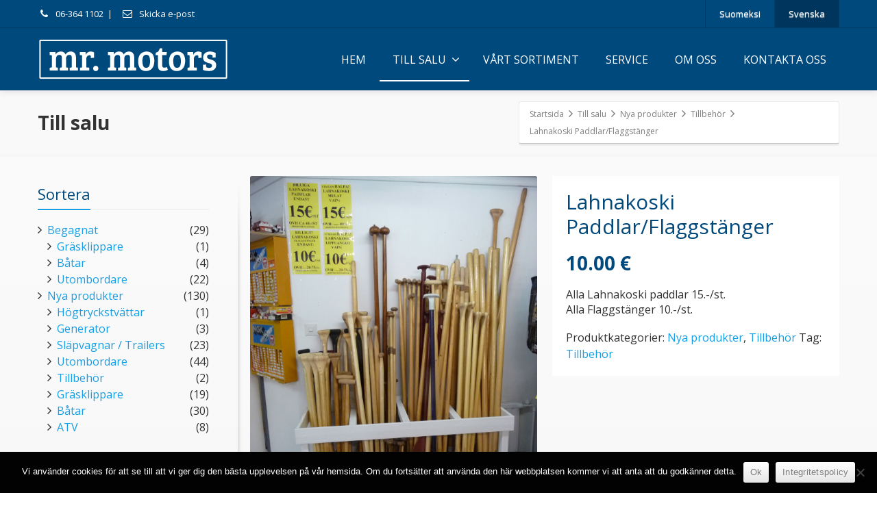

--- FILE ---
content_type: text/html; charset=UTF-8
request_url: https://www.mrmotors.fi/produkt/lahnakoski-paddlarflaggstanger/
body_size: 23104
content:
<!DOCTYPE html>
<!--[if lt IE 7]>      <html class="no-js html-loading wf-active ie old-browser lt-ie10 lt-ie9 lt-ie8 lt-ie7 responsive" lang="sv-SE"> <![endif]-->
<!--[if IE 7]>         <html class="no-js html-loading wf-active ie old-browser ie7 lt-ie10 lt-ie9 lt-ie8 responsive" lang="sv-SE"> <![endif]-->
<!--[if IE 8]>         <html class="no-js html-loading wf-active ie old-browser ie8 lt-ie10 lt-ie9 responsive" lang="sv-SE"> <![endif]-->
<!--[if IE 9]>         <html class="no-js html-loading wf-active ie modern-browser ie9 lt-ie10 responsive" lang="sv-SE"> <![endif]-->
<!--[if gt IE 9]><!--> <html class="no-js html-loading wf-active modern-browser responsive" lang="sv-SE"> <!--<![endif]-->
<head>
<meta http-equiv="content-type" content="text/html; charset=UTF-8" />
<meta name="viewport" content="width=device-width, maximum-scale=1.0, minimum-scale=1.0">
<!-- W3TC-include-js-head -->
<!--[if IE 8]>
<meta http-equiv="X-UA-Compatible" content="IE=edge,chrome=1">
<![endif]-->
<meta name='robots' content='index, follow, max-image-preview:large, max-snippet:-1, max-video-preview:-1' />
<link rel="alternate" hreflang="fi" href="https://www.mrmotors.fi/fi/tuote/lahnakoski-melat-lippuangot/" />
<link rel="alternate" hreflang="sv-se" href="https://www.mrmotors.fi/produkt/lahnakoski-paddlarflaggstanger/" />
<link rel="alternate" hreflang="x-default" href="https://www.mrmotors.fi/produkt/lahnakoski-paddlarflaggstanger/" />

	<!-- This site is optimized with the Yoast SEO plugin v22.5 - https://yoast.com/wordpress/plugins/seo/ -->
	<title>Lahnakoski Paddlar/Flaggstänger - Mr. Motors Korsnäs Ab Oy</title>
<link crossorigin data-rocket-preconnect href="https://fonts.googleapis.com" rel="preconnect">
<link crossorigin data-rocket-preconnect href="https://www.googletagmanager.com" rel="preconnect">
<link crossorigin data-rocket-preconnect href="https://www.google-analytics.com" rel="preconnect">
<link crossorigin data-rocket-preconnect href="https://googleads.g.doubleclick.net" rel="preconnect">
<link crossorigin data-rocket-preconnect href="http://schema.org" rel="preconnect">
<link data-rocket-preload as="style" href="https://fonts.googleapis.com/css?family=Roboto%3A100%2C100italic%2C300%2C300italic%2Cregular%2Citalic%2C500%2C500italic%2C700%2C700italic%2C900%2C900italic%3Alatin-ext%2Cvietnamese%2Cgreek%2Ccyrillic-ext%2Cgreek-ext%2Clatin%2Ccyrillic%7COpen%20Sans%3A300%2C300italic%2Cregular%2Citalic%2C600%2C600italic%2C700%2C700italic%2C800%2C800italic%3Alatin-ext%2Cvietnamese%2Cgreek%2Ccyrillic-ext%2Cgreek-ext%2Clatin%2Ccyrillic&#038;display=swap" rel="preload">
<link href="https://fonts.googleapis.com/css?family=Roboto%3A100%2C100italic%2C300%2C300italic%2Cregular%2Citalic%2C500%2C500italic%2C700%2C700italic%2C900%2C900italic%3Alatin-ext%2Cvietnamese%2Cgreek%2Ccyrillic-ext%2Cgreek-ext%2Clatin%2Ccyrillic%7COpen%20Sans%3A300%2C300italic%2Cregular%2Citalic%2C600%2C600italic%2C700%2C700italic%2C800%2C800italic%3Alatin-ext%2Cvietnamese%2Cgreek%2Ccyrillic-ext%2Cgreek-ext%2Clatin%2Ccyrillic&#038;display=swap" media="print" onload="this.media=&#039;all&#039;" rel="stylesheet">
<noscript><link rel="stylesheet" href="https://fonts.googleapis.com/css?family=Roboto%3A100%2C100italic%2C300%2C300italic%2Cregular%2Citalic%2C500%2C500italic%2C700%2C700italic%2C900%2C900italic%3Alatin-ext%2Cvietnamese%2Cgreek%2Ccyrillic-ext%2Cgreek-ext%2Clatin%2Ccyrillic%7COpen%20Sans%3A300%2C300italic%2Cregular%2Citalic%2C600%2C600italic%2C700%2C700italic%2C800%2C800italic%3Alatin-ext%2Cvietnamese%2Cgreek%2Ccyrillic-ext%2Cgreek-ext%2Clatin%2Ccyrillic&#038;display=swap"></noscript>
<style id="rocket-critical-css">ul{box-sizing:border-box}:root{--wp--preset--font-size--normal:16px;--wp--preset--font-size--huge:42px}.screen-reader-text{border:0;clip:rect(1px,1px,1px,1px);-webkit-clip-path:inset(50%);clip-path:inset(50%);height:1px;margin:-1px;overflow:hidden;padding:0;position:absolute;width:1px;word-wrap:normal!important}#cookie-notice{font-family:-apple-system,BlinkMacSystemFont,Arial,Roboto,"Helvetica Neue",sans-serif;font-weight:400;font-size:13px;text-align:center}#cookie-notice{position:fixed;min-width:100%;height:auto;z-index:100000;letter-spacing:0;line-height:20px;left:0}#cookie-notice,#cookie-notice *{-webkit-box-sizing:border-box;-moz-box-sizing:border-box;box-sizing:border-box}#cookie-notice .cookie-notice-container{display:block}.cn-position-bottom{bottom:0}.cookie-notice-container{padding:15px 30px;text-align:center;width:100%;z-index:2}.cn-close-icon{position:absolute;right:15px;top:50%;margin-top:-10px;width:15px;height:15px;opacity:.5;padding:10px;outline:0}.cn-close-icon:after,.cn-close-icon:before{position:absolute;content:' ';height:15px;width:2px;top:3px;background-color:grey}.cn-close-icon:before{transform:rotate(45deg)}.cn-close-icon:after{transform:rotate(-45deg)}#cookie-notice .cn-button{margin:0 0 0 10px;display:inline-block}.cn-text-container{margin:0 0 6px}.cn-buttons-container,.cn-text-container{display:inline-block}#cookie-notice.cookie-notice-visible.cn-effect-none{-webkit-animation-name:fadeIn;animation-name:fadeIn}#cookie-notice.cn-effect-none{-webkit-animation-name:fadeOut;animation-name:fadeOut}@-webkit-keyframes fadeIn{from{opacity:0}to{opacity:1}}@keyframes fadeIn{from{opacity:0}to{opacity:1}}@-webkit-keyframes fadeOut{from{opacity:1}to{opacity:0}}@keyframes fadeOut{from{opacity:1}to{opacity:0}}@media all and (max-width:900px){.cookie-notice-container #cn-notice-buttons,.cookie-notice-container #cn-notice-text{display:block}#cookie-notice .cn-button{margin:0 5px 5px}}@media all and (max-width:480px){.cookie-notice-container{padding:15px 25px}}ul .wpml-ls-menu-item a{display:flex;align-items:center}.clearfix:after,.clearfix:before{display:table;line-height:0;content:""}.clearfix:after{clear:both}aside,header,nav{display:block}html{font-size:100%;-webkit-text-size-adjust:100%;-ms-text-size-adjust:100%}img{height:auto;max-width:100%;vertical-align:middle;border:0;-ms-interpolation-mode:bicubic}body{margin:0;font-family:"Helvetica Neue",Helvetica,Arial,sans-serif;font-size:14px;line-height:20px;color:#333;background-color:#fff}a{color:#08c;text-decoration:none}[class*=span]{float:left;min-height:1px;margin-left:30px}.container{width:960px}.span6{width:465px}.row-fluid{box-sizing:border-box;width:100%}.row-fluid:after,.row-fluid:before{display:table;line-height:0;content:""}.row-fluid:after{clear:both}.row-fluid [class*=span]{display:block;float:left;width:100%;min-height:30px;margin-left:2.127659574468085%;box-sizing:border-box}.row-fluid [class*=span]:first-child{margin-left:0}.row-fluid .span6{width:48.93617021276595%}.container{margin-right:auto;margin-left:auto}.container:after,.container:before{display:table;line-height:0;content:""}.container:after{clear:both}p{margin:0 0 10px}strong{font-weight:700}h1,h2,h3,h4{margin:10px 0;font-family:inherit;font-weight:700;line-height:20px;color:inherit;text-rendering:optimizelegibility}h1,h2,h3{line-height:40px}h1{font-size:38.5px}h2{font-size:31.5px}h3{font-size:24.5px}h4{font-size:17.5px}ul{padding:0;margin:0 0 18px 25px}ul ul{margin-bottom:0}li{line-height:20px}ul.unstyled-all,ul.unstyled-all li{margin:0;list-style:none}[class*=" fontawesome-"],[class^=fontawesome-]{display:inline-block;width:14px;height:14px;margin-top:1px;line-height:14px;vertical-align:text-top;background-repeat:no-repeat}.btn{display:inline-block;padding:5px 16px;margin-bottom:0;font-size:12px;line-height:20px;color:#333;text-align:center;text-shadow:0 1px 1px rgba(255,255,255,.75);vertical-align:middle;background-color:#f5f5f5;background-image:linear-gradient(to bottom,#fff,#e6e6e6);background-repeat:repeat-x;border:1px solid #ccc;border-color:#e6e6e6 #e6e6e6 #bfbfbf;border-color:rgba(0,0,0,.1) rgba(0,0,0,.1) rgba(0,0,0,.25);border-bottom-color:#b3b3b3;border-radius:4px;-wekbit-box-shadow:0 2px 2px rgba(0,0,0,.05),0 1px 0 rgba(0,0,0,.08);box-shadow:0 2px 2px rgba(0,0,0,.05),0 1px 0 rgba(0,0,0,.08)}.clearfix:after,.clearfix:before{display:table;line-height:0;content:""}.clearfix:after{clear:both}@-ms-viewport{width:device-width}.visible-phone{display:none!important}.visible-tablet{display:none!important}.visible-desktop{display:inherit!important}@media (min-width:768px) and (max-width:979px){.visible-desktop{display:none!important}.visible-tablet{display:inherit!important}}@media (max-width:767px){.visible-desktop{display:none!important}.visible-phone{display:inherit!important}}@media (min-width:768px) and (max-width:979px){[class*=span]{float:left;min-height:1px;margin-left:20px}.container{width:724px}.span6{width:352px}.row-fluid{width:100%;box-sizing:border-box}.row-fluid:after,.row-fluid:before{display:table;line-height:0;content:""}.row-fluid:after{clear:both}.row-fluid [class*=span]{display:block;float:left;width:100%;min-height:30px;margin-left:2.7624309392265194%;box-sizing:border-box}.row-fluid [class*=span]:first-child{margin-left:0}.row-fluid .span6{width:48.61878453038674%}}@media (max-width:767px){a{-ms-transform:none!important;transform:none!important;animation:none!important}#the-content,.sidebar-area{float:none!important;width:auto!important}.sidebar-area #sidebar-shadow{display:none}#page-content{padding-right:20px;padding-left:20px}#top-bar{height:auto;text-align:center}#top-bar-text{text-align:center;margin-bottom:10px;display:block}.top-bar-sides{position:inherit!important;float:none!important;margin:0!important}.top-bar-sides:first-child{border-bottom:1px solid #ebebeb}#top-bar #top-bar-widgets{float:none!important;margin-top:0;margin-bottom:0;display:inline-block}#top-bar li,#top-bar ul{margin-top:0;margin-bottom:0}.container{width:auto}.row-fluid{box-sizing:border-box;width:100%}.row-fluid [class*=span],[class*=span]{display:block;float:none;width:100%;margin-left:0;box-sizing:border-box}}@media (max-width:979px){body{padding-top:0}.sidebar-layout>.container{display:-ms-flexbox;display:flex;-ms-flex-direction:column;flex-direction:column}.sidebar-layout>.container>#the-content{width:100%;margin-bottom:30px;-ms-flex-order:-1;order:-1}.sidebar-layout>.container>.sidebar-area{width:100%;padding:0;float:none}#sidebar-shadow{display:none!important}}html{overflow-x:hidden}body *{text-rendering:optimizelegibility}.modern-browser *{filter:none!important;-ms-filter:none!important}a{color:#169fe6;outline:hidden}body{font-family:Arial,Helvetica,sans-serif}h1,h2,h3,h4{margin:10px 0 18px}h1{font-size:36px}h2{font-size:30.5px}h3{font-size:24px}h4{font-size:22px}p{margin-bottom:18px;line-height:1.4}.relative{position:relative!important}.helper--seperator{display:inline-block;min-width:5px;margin-left:3px;margin-right:10px}.px24{font-size:24px}.px18{font-size:18px}.abs-left{position:absolute;left:0;right:auto}.abs-right{position:absolute;left:auto;right:0}.row-fluid [class*=span]{min-height:1px}#page-wrap{background-color:#fff;overflow:hidden;position:relative}#page-wrap #page-header{position:relative}#page-wrap #page-header *{-webkit-backface-visibility:hidden}.modern-browser #page-header{z-index:12000}#header-container{position:relative;box-shadow:0 2px 10px rgba(0,0,0,.1);z-index:2000}#header-container-background{position:absolute;left:0;width:100%;top:0;height:100%;opacity:1;background-color:#fff}#main-container{display:block;overflow:hidden;position:relative}#page-content{min-height:30px}#page-content>.container{padding-left:0}.sidebar-area{position:relative}#sidebar-shadow{position:absolute;top:0;width:20px;height:100%;max-height:600px}#sidebar-shadow-bottom,#sidebar-shadow-top{position:absolute;width:100%;height:50%}#sidebar-shadow-top{top:0;background-position:50% 0}#sidebar-shadow-bottom{bottom:0;background-position:50% 100%}.sidebar-layout #the-content{float:left;width:670px}.sidebar-layout .sidebar-area{float:right;width:220px;position:relative}.sidebar-left #the-content{float:right}.sidebar-left .sidebar-area{float:left}.sidebar-left #sidebar-shadow{right:-40px}.sidebar-left #sidebar-shadow>div{background-image:url(https://www.mrmotors.fi/wp-content/themes/envision/lib/images/sidebar-shadow-left.png);background-repeat:no-repeat}#page-content .widget{margin-bottom:30px}.sidebar-widget-title{display:block;border-bottom:1px solid #ebebeb;font-size:18px!important;font-weight:400}.sidebar-widget-title>span{display:inline-block;border-bottom:2px solid #169fe6;margin-bottom:-2px;padding-bottom:6px}.modern-browser [class*=" ui--gradient-"].on--hover{filter:none!important}.modern-browser [class*=" ui--gradient-"]{filter:none!important}.ui--gradient-grey{background-color:#f1f1f1;background-image:url([data-uri]);background-image:linear-gradient(to bottom,#fff,#f1f1f1);background-repeat:repeat-x}.ui--gradient-grey,.ui--gradient-grey a{text-shadow:0 1px 1px rgba(255,255,255,.75)}#page-content{padding:30px 0 12px}.ui--widget-title{position:relative}.ui--box-alias{border:1px solid #ebebeb;border-bottom:1px solid rgba(0,0,0,.22);border-radius:3px;box-shadow:0 3px 0 rgba(0,0,0,.03),0 1px 0 rgba(0,0,0,.07);background-clip:border-box;background-color:#fff}.arr{width:30px;height:30px}.arr{background-clip:border-box;color:#a2a2a2!important;display:inline-block;position:relative;background-color:#fff;border:1px solid #e5e5e5;border-radius:3px;border-bottom:1px solid rgba(0,0,0,.22);box-shadow:0 3px 0 rgba(0,0,0,.03),0 1px 0 rgba(0,0,0,.07);text-decoration:none!important}.arr i{font-size:14px;position:absolute;left:50%;top:0;margin-top:8px;margin-left:-4px}.arr.arr-left i{margin-left:-4px}.arr-large{width:40px;height:40px}.arr-large i{font-size:17px;margin-top:11px;margin-left:-4px}.arr-large.arr-left i{margin-left:-5px}.arr>span{position:absolute;left:-1px;right:-1px;top:-1px;bottom:-1px;opacity:0;border-radius:3px;line-height:0;margin:0}.screen-reader-text{display:none}.flex-direction-nav,.slides{margin:0;padding:0;list-style:none}.slides:after{content:".";display:block;clear:both;visibility:hidden;line-height:0;height:0}.slides>li:first-child{display:block}.flex-viewport{max-height:2000px}#footer-navigation li{display:inline-block}#footer-navigation li.ui--separator{margin-left:10px;margin-right:10px}#footer-navigation li.ui--separator:last-child{display:none}nav#navigation{margin:27px 0 0;position:absolute;left:0;top:50%;width:100%;margin-top:-30px}#header-navigation{margin:0;float:right}#header-navigation>li{float:left;position:relative;border-bottom:1px solid transparent}#header-navigation>li.top-level-item>a{display:block;float:left;margin:0;padding:18px 19px 18px;border-bottom:2px solid transparent;color:#7c7c7c;white-space:nowrap}#header-navigation>li.current-menu-item>a{border-color:#169fe6}.modern-browser #header-navigation>li.top-level-item>a{filter:none!important}#header-navigation>li.top-level-item>a .ui--caret{margin-right:-5px;margin-left:8px}#header-navigation li>ul.sub-menu{display:block!important;z-index:12000;opacity:1!important;float:none!important;overflow:visible!important;visibility:visible!important}#header-navigation li>ul.sub-menu{position:absolute;left:0;margin:0;top:-99999px;z-index:1000;display:block!important;width:205px;border:1px solid #ebebeb;list-style:none;background-color:#fff;box-shadow:0 1px 10px rgba(0,0,0,.07),0 1px 0 rgba(0,0,0,.05);background-clip:padding-box}#header-navigation li>ul.sub-menu:after{background:#0e7add;display:block;line-height:0;content:"";position:absolute;height:2px;left:-1px;right:-1px;top:-3px}#header-navigation li.fallout li{position:relative}#header-navigation li.fallout>ul.sub-menu li>a{position:static;display:block;padding:10px 20px;line-height:18px;color:#7c7c7c;border-bottom:1px solid #ebebeb}#header-navigation li>ul.sub-menu li:last-child>a{border-bottom:0}.ui--mobile-navigation-style-default #header-navigation-toggle{position:absolute;right:30px;top:50%;margin-top:-18px}#header-navigation-toggle a{display:block;padding:8px 12px;border:1px solid;border-radius:3px}.ui--mobile-navigation-style-default .header-navigation-toogle-text{display:none}#header-navigation-toggle a .ui--caret{font-size:14px}#header-navigation-toggle{display:none}header #logo{float:left;margin:0;position:relative;z-index:2;text-align:center}header #logo img{max-width:100%;height:auto}header #logo a{display:inline-block}#side-panel-pusher{position:static;left:0;z-index:99;height:100%}#side-panel{opacity:.95;position:absolute;top:0;left:0;z-index:12001;visibility:hidden;width:300px;height:100%;background:#3b3b3b;box-shadow:5px 0 10px rgba(0,0,0,.2)}#side-panel>div{display:none;margin:30px}html.csstransitions #side-panel{transform:translate3d(-100%,0,0)}#titlebar{border-bottom:1px solid #ebebeb;position:relative;background-color:#f9f9f9;background-position:center center;background-repeat:no-repeat;image-rendering:optimizeQuality}#titlebar>.container{padding:30px 0}#titlebar.cover{background-size:cover}#titlebar-text{max-width:58%;padding-right:2%}#titlebar-title{margin:0;word-wrap:break-word}#titlebar-breadcrumb{min-width:40%;position:absolute;top:0;bottom:0;right:0}#breadcrumb{position:absolute;top:50%;right:0;margin-top:-15px;padding:5px 15px;font-size:12px}.ui-bc-item{max-width:300px;display:inline-block}.ui-bc-item,.ui-bc-item span{word-wrap:break-word;vertical-align:middle}.ui-bc-seperator{margin:3px 0;width:20px;position:relative;display:inline-block;text-align:center}.ui-bc-seperator .ui--caret{position:absolute;top:50%;left:50%;height:18px;line-height:18px;margin-top:-10px;margin-left:-3px}#breadcrumb,#breadcrumb a{color:#7c7c7c}#toTop{display:none;text-decoration:none;position:fixed;bottom:10px;right:20px;overflow:hidden;z-index:10000}#toTopHover{display:block;overflow:hidden;opacity:0;-moz-opacity:0}#top-bar{position:relative;z-index:12002!important;line-height:0;height:40px;background:#f9f9f9;border-bottom:1px solid #ebebeb}#top-bar-background{height:40px}#top-bar a{color:#7c7c7c}#top-bar-text{line-height:40px;white-space:nowrap}#top-bar-text [class*=" fontawesome-"]{font-size:14px;margin-right:4px}#top-bar .ui--widget{height:40px!important;margin-bottom:0;text-align:left;position:relative}#top-bar ul.ui--widget{float:left;margin-left:0}#top-bar ul.ui--widget>li{position:relative;border-left:1px solid transparent;border-right:1px solid transparent;border-color:#ebebeb!important;height:40px}#top-bar ul.ui--widget>li>a{display:block;height:40px;line-height:40px;padding-left:20px;padding-right:20px;white-space:nowrap}#top-bar .ui--custom-menu>li{float:left;margin-left:-1px}#top-bar .ui--custom-menu li{position:relative}@media (min-width:979px){#header-navigation{display:block}.header-style-1.no-stuck #header-navigation>li.top-level-item{margin-left:1px}nav#navigation{margin:-30px 0 0;position:absolute;left:0;top:50%;width:100%}#header-navigation{margin:0;float:right}}@media (max-width:979px){.sticky-wrapper{height:auto!important}}@media (min-width:768px) and (max-width:979px){nav#navigation{float:none;position:relative!important;margin-top:0!important;line-height:0;text-align:center!important}.without-navigation-holder #header-navigation{display:inline-block!important;text-align:left;float:none!important}#header-navigation{text-align:center!important}#header-navigation>li{text-align:left;float:none!important;display:inline-block}header #logo{float:none;display:block;text-align:center}header img#logo-tablet{display:inline!important}}@media (max-width:767px){nav#navigation{float:none;display:block;margin-top:0!important;margin:0 auto!important;max-width:440px!important;position:relative;width:80%}#header-navigation{display:none;text-align:left;float:none!important;margin-bottom:10%}#header-navigation>li{width:100%!important;margin:auto;float:none!important;clear:both}#header-navigation>li,#header-navigation>li>a{float:none!important;display:block}#header-navigation>li{border-color:#ebebeb;margin-top:-2px}#header-navigation>li>a{margin:0!important;padding:10px 20px!important;border-bottom:0!important}#header-navigation li>ul.sub-menu:after{display:none!important}#header-navigation>.fallout>ul.sub-menu{width:auto!important;position:relative!important;width:auto!important;left:0!important;right:0!important;top:100%!important;float:none!important;display:none!important;position:absolute!important;margin:0!important}#header-navigation>.fallout ul.sub-menu{position:static!important;display:none!important}#header-navigation>.fallout li{width:100%!important;float:none!important;clear:both}#header-navigation>.fallout li a{text-align:left!important;position:relative!important}#header-navigation li a{position:relative}#header-navigation li a .ui--caret{position:absolute;left:auto!important;right:7px!important;top:50%!important;margin-top:-9px!important;margin-right:8px!important}#header-navigation .fallout a .ui--caret:before{content:"\f107"!important}#header-navigation-toggle{display:block}header #logo{float:none;display:block;text-align:left;padding-left:20px;padding-right:90px}header img#logo-phone{display:inline!important}#titlebar>.container{padding:20px 20px}#titlebar-text{max-width:none;width:auto;display:block;float:none;padding-left:0;padding-right:0;text-align:left}#titlebar-breadcrumb{position:static;width:auto}#breadcrumb{position:static;margin-top:18px!important;float:none;display:block;max-width:100%;text-align:center}#top-bar,#top-bar-background{height:auto}#top-bar .ui--widget{height:auto!important}#top-bar ul.ui--widget{float:none;display:inline-block;margin-left:-3px!important}.top-bar-sides{text-align:center}#top-bar-text{white-space:auto!important}}.modern-browser [class*=" btn-"]{filter:none!important}.btn{text-decoration:none!important;background-clip:border-box;border:0;font-size:12px;margin-right:5px;margin-bottom:18px;white-space:normal}.btn-black{color:#fff!important;text-shadow:0 -1px 0 rgba(0,0,0,.25)!important;background-color:#1e1e1e;background-image:url([data-uri]);background-image:linear-gradient(to bottom,#1e1e1e,#000);background-repeat:repeat-x}@media (max-width:767px){.btn{white-space:normal}#the-content>:not(.fullwidth-content):not(.ui--animation-in),.sidebar-area>:not(.fullwidth-content):not(.ui--animation-in){padding-left:20px!important;padding-right:20px!important}}.widget>ul{margin-left:0}#page-content .widget>ul{margin-left:0}.widget_product_categories ul{list-style:none none;margin-left:0}.widget_product_categories ul li{list-style:none none;padding-left:14px}.widget_product_categories ul li:before{content:"\f105";margin-left:-14px;width:14px;font-size:18px;font-family:FontAwesome;font-weight:400;font-style:normal;text-decoration:inherit;display:inline-block;-webkit-font-smoothing:antialiased}@media (min-width:1200px){.sidebar-layout #the-content{width:860px}.sidebar-layout .sidebar-area{width:230px}.sidebar-layout.sidebar-left .sidebar-area #sidebar-shadow{right:-50px}[class*=span]{float:left;min-height:1px;margin-left:30px}.container{width:1170px}.span6{width:570px}.row-fluid{width:100%;box-sizing:border-box}.row-fluid:after,.row-fluid:before{display:table;line-height:0;content:""}.row-fluid:after{clear:both}.row-fluid [class*=span]{display:block;float:left;width:100%;min-height:30px;margin-left:2.564102564102564%;box-sizing:border-box}.row-fluid [class*=span]:first-child{margin-left:0}.row-fluid .span6{width:48.717948717948715%}}.woocommerce div.product .product_title,.woocommerce-page div.product .product_title{clear:none;margin-top:0;padding:0}.woocommerce div.product div.images,.woocommerce-page div.product div.images{margin-bottom:2em}.woocommerce div.product div.images img,.woocommerce-page div.product div.images img{display:block;width:100%;height:auto}.woocommerce div.product div.summary,.woocommerce-page div.product div.summary{margin-bottom:2em}.woocommerce .product{position:relative}.widget_product_categories ul li .count{float:right}.woocommerce .single-product-image{position:relative;overflow:hidden}.ui--shop-gallery-multi{visibility:hidden}.ui--shop-gallery-image{max-width:100%!important;display:block;border-radius:3px}.ui--shop-gallery{position:relative}.ui--shop-gallery-item{display:none}.ui--shop-gallery-item-1{display:inline!important}.ui--shop-gallery .slides img{max-width:100%;display:block}.ui--shop-gallery{margin:0;padding:0}.ui--shop-gallery{position:relative;zoom:1}.ui--shop-gallery .slides{zoom:1}.ui--shop-gallery .flex-direction-nav{position:absolute;bottom:40px;right:40px;width:45px}@media (min-width:768px) and (max-width:979px){#ui--shop-slider .flex-direction-nav{width:86px!important}}@media (max-width:767px){#ui--shop-slider .flex-direction-nav{width:86px!important}}.ui--shop-gallery .flex-direction-nav .flex-next,.ui--shop-gallery .flex-direction-nav .flex-prev{position:absolute;margin-top:-21px;outline:0!important}.ui--shop-gallery .flex-direction-nav .flex-prev{left:0}.ui--shop-gallery .flex-direction-nav .flex-next{right:0}@media (min-width:979px){.ui--shop-gallery .flex-direction-nav .flex-next,.ui--shop-gallery .flex-direction-nav .flex-prev{opacity:0}html.csstransforms .ui--shop-gallery .flex-prev{-ms-transform:translateX(-50px);transform:translateX(-50px)}html.csstransforms .ui--shop-gallery .flex-next{-ms-transform:translateX(50px);transform:translateX(50px)}}#ui--shop-slider{margin-bottom:18px}#ui--shop-slider-carousel{display:none}#ui--shop-slider-carousel li{margin-right:18px;opacity:.5}#ui--shop-slider-carousel li.flex-active-slide{opacity:1}html #page-wrap{background-image:url('https://www.mrmotors.fi/wp-content/uploads/2015/03/test_bak-1.jpg')}html #page-content,html #page-content p{color:#333333}html #page-content h1,html #page-content h2,html #page-content h4{color:#00497d}html a,html #page-content a{color:#169fe6}html #top-bar{color:#7c7c7c}html #top-bar-background{background-color:#00497d;background-image:none}html #top-bar-text{color:#ffffff;text-shadow:0 -1px 0 #%color%}html #top-bar-text a{color:#ffffff;text-shadow:0 -1px 0 #%color%}html #top-bar .ui--gradient{background-color:#00497d;background-image:none}html #top-bar ul.ui--widget>li{border-color:#003b63!important}html #top-bar,html #top-bar-text{border-color:#003b63}html #top-bar,html #top-bar-text{border-color:#003b63!important}html #top-bar .ui--gradient{color:#ffffff!important;text-shadow:0 -1px 0 #%color%}html #header-container-background{background-color:#00497d;background-image:none}html #header-container{color:#ffffff}html #header-container a{color:#ffffff}html #header-navigation>li.top-level-item>a{color:#ffffff!important}html #header-navigation>li.current-menu-item>a{border-color:#ffffff}html #header-navigation li.fallout>ul.sub-menu li>a{color:#ffffff;background-color:#0172ff!important;background-image:none!important;border-color:#005ccc;text-shadow:0 -1px 0 #%color%}html #header-navigation li.fallout>ul.sub-menu .current-sub-item>a{color:#ffffff!important;background-color:#0172ff!important;background-image:none!important;text-shadow:0 -1px 0 #%color%}html #header-navigation>li.fallout ul.sub-menu{border-color:#0172ff!important}html #header-navigation-toggle a{color:#ffffff;border-color:#fff;text-shadow:0 -1px 0 #%color%}html .arr>span{background-color:#0172ff!important;background-image:none!important}html body{font-family:'Open Sans';font-size:16px;line-height:24px}html h1,html h2,html h3,html h4{font-family:'Open Sans'}html h2 strong,html h3 strong{font-family:'Open Sans'}html h1{font-family:'Open Sans';font-size:30px;font-weight:400;line-height:36px}html h2{font-family:'Open Sans';font-size:28px;font-weight:700;line-height:34px}html h3{font-family:'Open Sans';font-size:24px;font-weight:400;line-height:30px}html h4{font-family:'Open Sans';font-size:16px;font-weight:400;line-height:22px}html #top-bar{font-family:'Open Sans';font-size:13px}html #titlebar-title{font-family:'Open Sans'}html #breadcrumb{font-family:'Open Sans';font-size:12px}html #page-content .sidebar-area{font-family:'Open Sans'}html #page-content .sidebar-area .sidebar-widget-title{font-family:'Open Sans'!important;font-size:22px!important;font-weight:400!important;line-height:32px!important}html #header-navigation li.menu-item.level-0>a{font-family:'Open Sans';font-size:16px;font-weight:400}html #header-navigation .sub-menu li.menu-item>a{font-family:'Open Sans';font-size:14px}html #header-navigation-toggle a{font-family:'Open Sans'}html .btn{font-family:'Open Sans'}html .btn{font-family:'Open Sans';font-size:12px}html .btn{font-family:'Open Sans';font-size:12px}@media (max-width:767px){html #header-navigation>li{border-color:#fff}html #header-navigation>li{border-color:#474747!important}}@media (max-width:767px){#top-bar-text{display:none}}#top-bar a{color:#ffffff}li{line-height:24px}.screen-reader-text{clip:rect(1px,1px,1px,1px);word-wrap:normal!important;border:0;clip-path:inset(50%);height:1px;margin:-1px;overflow:hidden;overflow-wrap:normal!important;padding:0;position:absolute!important;width:1px}</style><link rel="preload" data-rocket-preload as="image" href="https://www.mrmotors.fi/wp-content/uploads/2015/04/P1130189.jpg" imagesrcset="https://www.mrmotors.fi/wp-content/uploads/2015/04/P1130189.jpg 1200w, https://www.mrmotors.fi/wp-content/uploads/2015/04/P1130189-225x300.jpg 225w, https://www.mrmotors.fi/wp-content/uploads/2015/04/P1130189-768x1024.jpg 768w" imagesizes="(max-width: 1200px) 100vw, 1200px" fetchpriority="high">
	<link rel="canonical" href="https://www.mrmotors.fi/produkt/lahnakoski-paddlarflaggstanger/" />
	<meta property="og:locale" content="sv_SE" />
	<meta property="og:type" content="article" />
	<meta property="og:title" content="Lahnakoski Paddlar/Flaggstänger - Mr. Motors Korsnäs Ab Oy" />
	<meta property="og:description" content="Alla Lahnakoski paddlar 15.-/st. Alla Flaggstänger 10.-/st." />
	<meta property="og:url" content="https://www.mrmotors.fi/produkt/lahnakoski-paddlarflaggstanger/" />
	<meta property="og:site_name" content="Mr. Motors Korsnäs Ab Oy" />
	<meta property="article:publisher" content="https://www.facebook.com/pages/MrMotors/201321356705129" />
	<meta property="article:modified_time" content="2017-01-27T11:14:06+00:00" />
	<meta property="og:image" content="https://www.mrmotors.fi/wp-content/uploads/2015/04/P1130189.jpg" />
	<meta property="og:image:width" content="1200" />
	<meta property="og:image:height" content="1600" />
	<meta property="og:image:type" content="image/jpeg" />
	<script type="application/ld+json" class="yoast-schema-graph">{"@context":"https://schema.org","@graph":[{"@type":"WebPage","@id":"https://www.mrmotors.fi/produkt/lahnakoski-paddlarflaggstanger/","url":"https://www.mrmotors.fi/produkt/lahnakoski-paddlarflaggstanger/","name":"Lahnakoski Paddlar/Flaggstänger - Mr. Motors Korsnäs Ab Oy","isPartOf":{"@id":"/#website"},"primaryImageOfPage":{"@id":"https://www.mrmotors.fi/produkt/lahnakoski-paddlarflaggstanger/#primaryimage"},"image":{"@id":"https://www.mrmotors.fi/produkt/lahnakoski-paddlarflaggstanger/#primaryimage"},"thumbnailUrl":"https://www.mrmotors.fi/wp-content/uploads/2015/04/P1130189.jpg","datePublished":"2015-04-08T13:04:16+00:00","dateModified":"2017-01-27T11:14:06+00:00","breadcrumb":{"@id":"https://www.mrmotors.fi/produkt/lahnakoski-paddlarflaggstanger/#breadcrumb"},"inLanguage":"sv-SE","potentialAction":[{"@type":"ReadAction","target":["https://www.mrmotors.fi/produkt/lahnakoski-paddlarflaggstanger/"]}]},{"@type":"ImageObject","inLanguage":"sv-SE","@id":"https://www.mrmotors.fi/produkt/lahnakoski-paddlarflaggstanger/#primaryimage","url":"https://www.mrmotors.fi/wp-content/uploads/2015/04/P1130189.jpg","contentUrl":"https://www.mrmotors.fi/wp-content/uploads/2015/04/P1130189.jpg","width":1200,"height":1600},{"@type":"BreadcrumbList","@id":"https://www.mrmotors.fi/produkt/lahnakoski-paddlarflaggstanger/#breadcrumb","itemListElement":[{"@type":"ListItem","position":1,"name":"Home","item":"https://www.mrmotors.fi/"},{"@type":"ListItem","position":2,"name":"Till salu","item":"https://www.mrmotors.fi/till-salu/"},{"@type":"ListItem","position":3,"name":"Lahnakoski Paddlar/Flaggstänger"}]},{"@type":"WebSite","@id":"/#website","url":"/","name":"Mr. Motors Korsnäs Ab Oy","description":"Båtar, utombordare, gräsklippare, släpvagnar, snöskotrar, ATV och mopeder","publisher":{"@id":"/#organization"},"potentialAction":[{"@type":"SearchAction","target":{"@type":"EntryPoint","urlTemplate":"/?s={search_term_string}"},"query-input":"required name=search_term_string"}],"inLanguage":"sv-SE"},{"@type":"Organization","@id":"/#organization","name":"Mr. Motors Korsnäs Ab Oy","url":"/","logo":{"@type":"ImageObject","inLanguage":"sv-SE","@id":"/#/schema/logo/image/","url":"https://www.mrmotors.fi/wp-content/uploads/2015/03/mr_motors_logo.png","contentUrl":"https://www.mrmotors.fi/wp-content/uploads/2015/03/mr_motors_logo.png","width":279,"height":61,"caption":"Mr. Motors Korsnäs Ab Oy"},"image":{"@id":"/#/schema/logo/image/"},"sameAs":["https://www.facebook.com/pages/MrMotors/201321356705129"]}]}</script>
	<!-- / Yoast SEO plugin. -->


<link href='https://fonts.gstatic.com' crossorigin rel='preconnect' />
<link rel="alternate" type="application/rss+xml" title="Mr. Motors Korsnäs Ab Oy &raquo; Webbflöde" href="https://www.mrmotors.fi/feed/" />
<link rel="alternate" type="application/rss+xml" title="Mr. Motors Korsnäs Ab Oy &raquo; Kommentarsflöde" href="https://www.mrmotors.fi/comments/feed/" />
<style id='wp-emoji-styles-inline-css' type='text/css'>

	img.wp-smiley, img.emoji {
		display: inline !important;
		border: none !important;
		box-shadow: none !important;
		height: 1em !important;
		width: 1em !important;
		margin: 0 0.07em !important;
		vertical-align: -0.1em !important;
		background: none !important;
		padding: 0 !important;
	}
</style>
<link rel='preload'  href='https://www.mrmotors.fi/wp-includes/css/dist/block-library/style.min.css?ver=6.5.7' data-rocket-async="style" as="style" onload="this.onload=null;this.rel='stylesheet'" onerror="this.removeAttribute('data-rocket-async')"  type='text/css' media='all' />
<style id='wp-block-library-theme-inline-css' type='text/css'>
.wp-block-audio figcaption{color:#555;font-size:13px;text-align:center}.is-dark-theme .wp-block-audio figcaption{color:#ffffffa6}.wp-block-audio{margin:0 0 1em}.wp-block-code{border:1px solid #ccc;border-radius:4px;font-family:Menlo,Consolas,monaco,monospace;padding:.8em 1em}.wp-block-embed figcaption{color:#555;font-size:13px;text-align:center}.is-dark-theme .wp-block-embed figcaption{color:#ffffffa6}.wp-block-embed{margin:0 0 1em}.blocks-gallery-caption{color:#555;font-size:13px;text-align:center}.is-dark-theme .blocks-gallery-caption{color:#ffffffa6}.wp-block-image figcaption{color:#555;font-size:13px;text-align:center}.is-dark-theme .wp-block-image figcaption{color:#ffffffa6}.wp-block-image{margin:0 0 1em}.wp-block-pullquote{border-bottom:4px solid;border-top:4px solid;color:currentColor;margin-bottom:1.75em}.wp-block-pullquote cite,.wp-block-pullquote footer,.wp-block-pullquote__citation{color:currentColor;font-size:.8125em;font-style:normal;text-transform:uppercase}.wp-block-quote{border-left:.25em solid;margin:0 0 1.75em;padding-left:1em}.wp-block-quote cite,.wp-block-quote footer{color:currentColor;font-size:.8125em;font-style:normal;position:relative}.wp-block-quote.has-text-align-right{border-left:none;border-right:.25em solid;padding-left:0;padding-right:1em}.wp-block-quote.has-text-align-center{border:none;padding-left:0}.wp-block-quote.is-large,.wp-block-quote.is-style-large,.wp-block-quote.is-style-plain{border:none}.wp-block-search .wp-block-search__label{font-weight:700}.wp-block-search__button{border:1px solid #ccc;padding:.375em .625em}:where(.wp-block-group.has-background){padding:1.25em 2.375em}.wp-block-separator.has-css-opacity{opacity:.4}.wp-block-separator{border:none;border-bottom:2px solid;margin-left:auto;margin-right:auto}.wp-block-separator.has-alpha-channel-opacity{opacity:1}.wp-block-separator:not(.is-style-wide):not(.is-style-dots){width:100px}.wp-block-separator.has-background:not(.is-style-dots){border-bottom:none;height:1px}.wp-block-separator.has-background:not(.is-style-wide):not(.is-style-dots){height:2px}.wp-block-table{margin:0 0 1em}.wp-block-table td,.wp-block-table th{word-break:normal}.wp-block-table figcaption{color:#555;font-size:13px;text-align:center}.is-dark-theme .wp-block-table figcaption{color:#ffffffa6}.wp-block-video figcaption{color:#555;font-size:13px;text-align:center}.is-dark-theme .wp-block-video figcaption{color:#ffffffa6}.wp-block-video{margin:0 0 1em}.wp-block-template-part.has-background{margin-bottom:0;margin-top:0;padding:1.25em 2.375em}
</style>
<style id='classic-theme-styles-inline-css' type='text/css'>
/*! This file is auto-generated */
.wp-block-button__link{color:#fff;background-color:#32373c;border-radius:9999px;box-shadow:none;text-decoration:none;padding:calc(.667em + 2px) calc(1.333em + 2px);font-size:1.125em}.wp-block-file__button{background:#32373c;color:#fff;text-decoration:none}
</style>
<style id='global-styles-inline-css' type='text/css'>
body{--wp--preset--color--black: #000000;--wp--preset--color--cyan-bluish-gray: #abb8c3;--wp--preset--color--white: #ffffff;--wp--preset--color--pale-pink: #f78da7;--wp--preset--color--vivid-red: #cf2e2e;--wp--preset--color--luminous-vivid-orange: #ff6900;--wp--preset--color--luminous-vivid-amber: #fcb900;--wp--preset--color--light-green-cyan: #7bdcb5;--wp--preset--color--vivid-green-cyan: #00d084;--wp--preset--color--pale-cyan-blue: #8ed1fc;--wp--preset--color--vivid-cyan-blue: #0693e3;--wp--preset--color--vivid-purple: #9b51e0;--wp--preset--gradient--vivid-cyan-blue-to-vivid-purple: linear-gradient(135deg,rgba(6,147,227,1) 0%,rgb(155,81,224) 100%);--wp--preset--gradient--light-green-cyan-to-vivid-green-cyan: linear-gradient(135deg,rgb(122,220,180) 0%,rgb(0,208,130) 100%);--wp--preset--gradient--luminous-vivid-amber-to-luminous-vivid-orange: linear-gradient(135deg,rgba(252,185,0,1) 0%,rgba(255,105,0,1) 100%);--wp--preset--gradient--luminous-vivid-orange-to-vivid-red: linear-gradient(135deg,rgba(255,105,0,1) 0%,rgb(207,46,46) 100%);--wp--preset--gradient--very-light-gray-to-cyan-bluish-gray: linear-gradient(135deg,rgb(238,238,238) 0%,rgb(169,184,195) 100%);--wp--preset--gradient--cool-to-warm-spectrum: linear-gradient(135deg,rgb(74,234,220) 0%,rgb(151,120,209) 20%,rgb(207,42,186) 40%,rgb(238,44,130) 60%,rgb(251,105,98) 80%,rgb(254,248,76) 100%);--wp--preset--gradient--blush-light-purple: linear-gradient(135deg,rgb(255,206,236) 0%,rgb(152,150,240) 100%);--wp--preset--gradient--blush-bordeaux: linear-gradient(135deg,rgb(254,205,165) 0%,rgb(254,45,45) 50%,rgb(107,0,62) 100%);--wp--preset--gradient--luminous-dusk: linear-gradient(135deg,rgb(255,203,112) 0%,rgb(199,81,192) 50%,rgb(65,88,208) 100%);--wp--preset--gradient--pale-ocean: linear-gradient(135deg,rgb(255,245,203) 0%,rgb(182,227,212) 50%,rgb(51,167,181) 100%);--wp--preset--gradient--electric-grass: linear-gradient(135deg,rgb(202,248,128) 0%,rgb(113,206,126) 100%);--wp--preset--gradient--midnight: linear-gradient(135deg,rgb(2,3,129) 0%,rgb(40,116,252) 100%);--wp--preset--font-size--small: 13px;--wp--preset--font-size--medium: 20px;--wp--preset--font-size--large: 36px;--wp--preset--font-size--x-large: 42px;--wp--preset--spacing--20: 0.44rem;--wp--preset--spacing--30: 0.67rem;--wp--preset--spacing--40: 1rem;--wp--preset--spacing--50: 1.5rem;--wp--preset--spacing--60: 2.25rem;--wp--preset--spacing--70: 3.38rem;--wp--preset--spacing--80: 5.06rem;--wp--preset--shadow--natural: 6px 6px 9px rgba(0, 0, 0, 0.2);--wp--preset--shadow--deep: 12px 12px 50px rgba(0, 0, 0, 0.4);--wp--preset--shadow--sharp: 6px 6px 0px rgba(0, 0, 0, 0.2);--wp--preset--shadow--outlined: 6px 6px 0px -3px rgba(255, 255, 255, 1), 6px 6px rgba(0, 0, 0, 1);--wp--preset--shadow--crisp: 6px 6px 0px rgba(0, 0, 0, 1);}:where(.is-layout-flex){gap: 0.5em;}:where(.is-layout-grid){gap: 0.5em;}body .is-layout-flex{display: flex;}body .is-layout-flex{flex-wrap: wrap;align-items: center;}body .is-layout-flex > *{margin: 0;}body .is-layout-grid{display: grid;}body .is-layout-grid > *{margin: 0;}:where(.wp-block-columns.is-layout-flex){gap: 2em;}:where(.wp-block-columns.is-layout-grid){gap: 2em;}:where(.wp-block-post-template.is-layout-flex){gap: 1.25em;}:where(.wp-block-post-template.is-layout-grid){gap: 1.25em;}.has-black-color{color: var(--wp--preset--color--black) !important;}.has-cyan-bluish-gray-color{color: var(--wp--preset--color--cyan-bluish-gray) !important;}.has-white-color{color: var(--wp--preset--color--white) !important;}.has-pale-pink-color{color: var(--wp--preset--color--pale-pink) !important;}.has-vivid-red-color{color: var(--wp--preset--color--vivid-red) !important;}.has-luminous-vivid-orange-color{color: var(--wp--preset--color--luminous-vivid-orange) !important;}.has-luminous-vivid-amber-color{color: var(--wp--preset--color--luminous-vivid-amber) !important;}.has-light-green-cyan-color{color: var(--wp--preset--color--light-green-cyan) !important;}.has-vivid-green-cyan-color{color: var(--wp--preset--color--vivid-green-cyan) !important;}.has-pale-cyan-blue-color{color: var(--wp--preset--color--pale-cyan-blue) !important;}.has-vivid-cyan-blue-color{color: var(--wp--preset--color--vivid-cyan-blue) !important;}.has-vivid-purple-color{color: var(--wp--preset--color--vivid-purple) !important;}.has-black-background-color{background-color: var(--wp--preset--color--black) !important;}.has-cyan-bluish-gray-background-color{background-color: var(--wp--preset--color--cyan-bluish-gray) !important;}.has-white-background-color{background-color: var(--wp--preset--color--white) !important;}.has-pale-pink-background-color{background-color: var(--wp--preset--color--pale-pink) !important;}.has-vivid-red-background-color{background-color: var(--wp--preset--color--vivid-red) !important;}.has-luminous-vivid-orange-background-color{background-color: var(--wp--preset--color--luminous-vivid-orange) !important;}.has-luminous-vivid-amber-background-color{background-color: var(--wp--preset--color--luminous-vivid-amber) !important;}.has-light-green-cyan-background-color{background-color: var(--wp--preset--color--light-green-cyan) !important;}.has-vivid-green-cyan-background-color{background-color: var(--wp--preset--color--vivid-green-cyan) !important;}.has-pale-cyan-blue-background-color{background-color: var(--wp--preset--color--pale-cyan-blue) !important;}.has-vivid-cyan-blue-background-color{background-color: var(--wp--preset--color--vivid-cyan-blue) !important;}.has-vivid-purple-background-color{background-color: var(--wp--preset--color--vivid-purple) !important;}.has-black-border-color{border-color: var(--wp--preset--color--black) !important;}.has-cyan-bluish-gray-border-color{border-color: var(--wp--preset--color--cyan-bluish-gray) !important;}.has-white-border-color{border-color: var(--wp--preset--color--white) !important;}.has-pale-pink-border-color{border-color: var(--wp--preset--color--pale-pink) !important;}.has-vivid-red-border-color{border-color: var(--wp--preset--color--vivid-red) !important;}.has-luminous-vivid-orange-border-color{border-color: var(--wp--preset--color--luminous-vivid-orange) !important;}.has-luminous-vivid-amber-border-color{border-color: var(--wp--preset--color--luminous-vivid-amber) !important;}.has-light-green-cyan-border-color{border-color: var(--wp--preset--color--light-green-cyan) !important;}.has-vivid-green-cyan-border-color{border-color: var(--wp--preset--color--vivid-green-cyan) !important;}.has-pale-cyan-blue-border-color{border-color: var(--wp--preset--color--pale-cyan-blue) !important;}.has-vivid-cyan-blue-border-color{border-color: var(--wp--preset--color--vivid-cyan-blue) !important;}.has-vivid-purple-border-color{border-color: var(--wp--preset--color--vivid-purple) !important;}.has-vivid-cyan-blue-to-vivid-purple-gradient-background{background: var(--wp--preset--gradient--vivid-cyan-blue-to-vivid-purple) !important;}.has-light-green-cyan-to-vivid-green-cyan-gradient-background{background: var(--wp--preset--gradient--light-green-cyan-to-vivid-green-cyan) !important;}.has-luminous-vivid-amber-to-luminous-vivid-orange-gradient-background{background: var(--wp--preset--gradient--luminous-vivid-amber-to-luminous-vivid-orange) !important;}.has-luminous-vivid-orange-to-vivid-red-gradient-background{background: var(--wp--preset--gradient--luminous-vivid-orange-to-vivid-red) !important;}.has-very-light-gray-to-cyan-bluish-gray-gradient-background{background: var(--wp--preset--gradient--very-light-gray-to-cyan-bluish-gray) !important;}.has-cool-to-warm-spectrum-gradient-background{background: var(--wp--preset--gradient--cool-to-warm-spectrum) !important;}.has-blush-light-purple-gradient-background{background: var(--wp--preset--gradient--blush-light-purple) !important;}.has-blush-bordeaux-gradient-background{background: var(--wp--preset--gradient--blush-bordeaux) !important;}.has-luminous-dusk-gradient-background{background: var(--wp--preset--gradient--luminous-dusk) !important;}.has-pale-ocean-gradient-background{background: var(--wp--preset--gradient--pale-ocean) !important;}.has-electric-grass-gradient-background{background: var(--wp--preset--gradient--electric-grass) !important;}.has-midnight-gradient-background{background: var(--wp--preset--gradient--midnight) !important;}.has-small-font-size{font-size: var(--wp--preset--font-size--small) !important;}.has-medium-font-size{font-size: var(--wp--preset--font-size--medium) !important;}.has-large-font-size{font-size: var(--wp--preset--font-size--large) !important;}.has-x-large-font-size{font-size: var(--wp--preset--font-size--x-large) !important;}
.wp-block-navigation a:where(:not(.wp-element-button)){color: inherit;}
:where(.wp-block-post-template.is-layout-flex){gap: 1.25em;}:where(.wp-block-post-template.is-layout-grid){gap: 1.25em;}
:where(.wp-block-columns.is-layout-flex){gap: 2em;}:where(.wp-block-columns.is-layout-grid){gap: 2em;}
.wp-block-pullquote{font-size: 1.5em;line-height: 1.6;}
</style>
<link rel='preload'  href='https://www.mrmotors.fi/wp-content/plugins/cookie-notice/css/front.min.css?ver=2.5.7' data-rocket-async="style" as="style" onload="this.onload=null;this.rel='stylesheet'" onerror="this.removeAttribute('data-rocket-async')"  type='text/css' media='all' />
<link data-minify="1" rel='preload'  href='https://www.mrmotors.fi/wp-content/cache/min/1/wp-content/plugins/revslider/public/assets/css/rs6.css?ver=1760704572' data-rocket-async="style" as="style" onload="this.onload=null;this.rel='stylesheet'" onerror="this.removeAttribute('data-rocket-async')"  type='text/css' media='all' />
<style id='rs-plugin-settings-inline-css' type='text/css'>
.tp-caption.caption-primary{font-weight:300;font-size:30px;line-height:36px}.tp-caption.caption-white-background{padding:10px 20px;-moz-border-radius:3px;-webkit-border-radius:3px;border-radius:3px;font-weight:300;font-size:24px;line-height:30px;color:#0197ec;background-color:#fff;-webkit-box-shadow:0 1px 2px rgba(0,0,0,.25);-moz-box-shadow:0 1px 2px rgba(0,0,0,.25);box-shadow:0 1px 2px rgba(0,0,0,.25)}.tp-caption.caption-long-text{font-weight:300;font-size:20px;line-height:24px;color:#333;text-align:justify}.tp-caption.noshadow{}.tp-caption a{color:#ff7302;text-shadow:none;-webkit-transition:all 0.2s ease-out;-moz-transition:all 0.2s ease-out;-o-transition:all 0.2s ease-out;-ms-transition:all 0.2s ease-out}.tp-caption a:hover{color:#ffa902}
</style>
<style id='woocommerce-inline-inline-css' type='text/css'>
.woocommerce form .form-row .required { visibility: visible; }
</style>
<link rel='preload'  href='https://www.mrmotors.fi/wp-content/plugins/custom-facebook-feed-pro/assets/css/cff-style.min.css?ver=4.7.3' data-rocket-async="style" as="style" onload="this.onload=null;this.rel='stylesheet'" onerror="this.removeAttribute('data-rocket-async')"  type='text/css' media='all' />
<link rel='preload'  href='https://www.mrmotors.fi/wp-content/plugins/sitepress-multilingual-cms/templates/language-switchers/legacy-list-horizontal/style.min.css?ver=1' data-rocket-async="style" as="style" onload="this.onload=null;this.rel='stylesheet'" onerror="this.removeAttribute('data-rocket-async')"  type='text/css' media='all' />
<style id='wpml-legacy-horizontal-list-0-inline-css' type='text/css'>
.wpml-ls-statics-shortcode_actions{background-color:#eeeeee;}.wpml-ls-statics-shortcode_actions, .wpml-ls-statics-shortcode_actions .wpml-ls-sub-menu, .wpml-ls-statics-shortcode_actions a {border-color:#cdcdcd;}.wpml-ls-statics-shortcode_actions a, .wpml-ls-statics-shortcode_actions .wpml-ls-sub-menu a, .wpml-ls-statics-shortcode_actions .wpml-ls-sub-menu a:link, .wpml-ls-statics-shortcode_actions li:not(.wpml-ls-current-language) .wpml-ls-link, .wpml-ls-statics-shortcode_actions li:not(.wpml-ls-current-language) .wpml-ls-link:link {background-color:#ffffff;}.wpml-ls-statics-shortcode_actions .wpml-ls-sub-menu a:hover,.wpml-ls-statics-shortcode_actions .wpml-ls-sub-menu a:focus, .wpml-ls-statics-shortcode_actions .wpml-ls-sub-menu a:link:hover, .wpml-ls-statics-shortcode_actions .wpml-ls-sub-menu a:link:focus {background-color:#eeeeee;}
</style>
<link rel='preload'  href='https://www.mrmotors.fi/wp-content/plugins/sitepress-multilingual-cms/templates/language-switchers/menu-item/style.min.css?ver=1' data-rocket-async="style" as="style" onload="this.onload=null;this.rel='stylesheet'" onerror="this.removeAttribute('data-rocket-async')"  type='text/css' media='all' />
<style id='wpml-menu-item-0-inline-css' type='text/css'>
.wpml-ls-slot-42.wpml-ls-current-language, .wpml-ls-slot-42.wpml-ls-current-language a, .wpml-ls-slot-42.wpml-ls-current-language a:visited{background-color:#00365d;}
</style>
<link rel='preload'  href='https://www.mrmotors.fi/wp-content/themes/envision/lib/css/style.min.css?ver=3.7.0' data-rocket-async="style" as="style" onload="this.onload=null;this.rel='stylesheet'" onerror="this.removeAttribute('data-rocket-async')"  type='text/css' media='all' />
<link data-minify="1" rel='preload'  href='https://www.mrmotors.fi/wp-content/cache/min/1/wp-content/themes/envision-child/style.css?ver=1760704572' data-rocket-async="style" as="style" onload="this.onload=null;this.rel='stylesheet'" onerror="this.removeAttribute('data-rocket-async')"  type='text/css' media='all' />
<link rel='preload'  href='https://www.mrmotors.fi/wp-content/themes/envision/lib/css/bootstrap-responsive-1170.min.css?ver=3.7.0' data-rocket-async="style" as="style" onload="this.onload=null;this.rel='stylesheet'" onerror="this.removeAttribute('data-rocket-async')"  type='text/css' media='all' />
<link rel='preload'  href='https://www.mrmotors.fi/wp-content/themes/envision/lib/css/woocommerce.min.css?ver=3.7.0' data-rocket-async="style" as="style" onload="this.onload=null;this.rel='stylesheet'" onerror="this.removeAttribute('data-rocket-async')"  type='text/css' media='all' />


<link data-minify="1" rel='preload'  href='https://www.mrmotors.fi/wp-content/cache/min/1/wp-content/themes/envision/includes/modules/module.fontawesome/source/css/font-awesome.min.css?ver=1760704572' data-rocket-async="style" as="style" onload="this.onload=null;this.rel='stylesheet'" onerror="this.removeAttribute('data-rocket-async')"  type='text/css' media='all' />
<link data-minify="1" rel='preload'  href='https://www.mrmotors.fi/wp-content/cache/min/1/wp-content/themes/envision/includes/modules/module.icomoon/source/css/icomoon.css?ver=1760704572' data-rocket-async="style" as="style" onload="this.onload=null;this.rel='stylesheet'" onerror="this.removeAttribute('data-rocket-async')"  type='text/css' media='all' />
<link data-minify="1" rel='preload'  href='https://www.mrmotors.fi/wp-content/cache/min/1/wp-content/uploads/2025/10/Default-Skin_54ce98c851b37c14ba88fe891dd1e475.css?ver=1760704572' data-rocket-async="style" as="style" onload="this.onload=null;this.rel='stylesheet'" onerror="this.removeAttribute('data-rocket-async')"  type='text/css' media='all'/>
<script type='text/javascript'>
var CloudFwOp = {"themeurl":"https:\/\/www.mrmotors.fi\/wp-content\/themes\/envision","ajaxUrl":"https:\/\/www.mrmotors.fi\/wp-admin\/admin-ajax.php?lang=sv","device":"widescreen","RTL":false,"SSL":true,"protocol":"https","responsive":true,"lang":"sv","sticky_header":true,"header_overlapping":false,"navigation_event":"hover","sticky_header_offset":0,"nav_hover_delay":"0","uniform_elements":false,"disable_prettyphoto_on_mobile":true,"text_close":"St\u00e4ng","gallery_overlay_opacity":"90"};
</script>
<script type="text/javascript" src="https://www.mrmotors.fi/wp-includes/js/jquery/jquery.min.js?ver=3.7.1" id="jquery-core-js" data-rocket-defer defer></script>
<script type="text/javascript" src="https://www.mrmotors.fi/wp-includes/js/jquery/jquery-migrate.min.js?ver=3.4.1" id="jquery-migrate-js" data-rocket-defer defer></script>
<script type="text/javascript" id="cookie-notice-front-js-before">
/* <![CDATA[ */
var cnArgs = {"ajaxUrl":"https:\/\/www.mrmotors.fi\/wp-admin\/admin-ajax.php","nonce":"86181502e2","hideEffect":"none","position":"bottom","onScroll":false,"onScrollOffset":200,"onClick":false,"cookieName":"cookie_notice_accepted","cookieTime":604800,"cookieTimeRejected":2592000,"globalCookie":false,"redirection":true,"cache":true,"revokeCookies":false,"revokeCookiesOpt":"automatic"};
/* ]]> */
</script>
<script type="text/javascript" src="https://www.mrmotors.fi/wp-content/plugins/cookie-notice/js/front.min.js?ver=2.5.7" id="cookie-notice-front-js" data-rocket-defer defer></script>
<script type="text/javascript" src="https://www.mrmotors.fi/wp-content/plugins/revslider/public/assets/js/rbtools.min.js?ver=6.4.5" id="tp-tools-js" data-rocket-defer defer></script>
<script type="text/javascript" src="https://www.mrmotors.fi/wp-content/plugins/revslider/public/assets/js/rs6.min.js?ver=6.4.8" id="revmin-js" data-rocket-defer defer></script>
<script type="text/javascript" id="wc-single-product-js-extra">
/* <![CDATA[ */
var wc_single_product_params = {"i18n_required_rating_text":"V\u00e4lj ett betyg","review_rating_required":"yes","flexslider":{"rtl":false,"animation":"slide","smoothHeight":true,"directionNav":false,"controlNav":"thumbnails","slideshow":false,"animationSpeed":500,"animationLoop":false,"allowOneSlide":false},"zoom_enabled":"","zoom_options":[],"photoswipe_enabled":"","photoswipe_options":{"shareEl":false,"closeOnScroll":false,"history":false,"hideAnimationDuration":0,"showAnimationDuration":0},"flexslider_enabled":""};
/* ]]> */
</script>
<script type="text/javascript" src="https://www.mrmotors.fi/wp-content/plugins/woocommerce/assets/js/frontend/single-product.min.js?ver=8.8.2" id="wc-single-product-js" defer="defer" data-wp-strategy="defer"></script>
<script type="text/javascript" src="https://www.mrmotors.fi/wp-content/plugins/woocommerce/assets/js/jquery-blockui/jquery.blockUI.min.js?ver=2.7.0-wc.8.8.2" id="jquery-blockui-js" defer="defer" data-wp-strategy="defer"></script>
<script type="text/javascript" src="https://www.mrmotors.fi/wp-content/plugins/woocommerce/assets/js/js-cookie/js.cookie.min.js?ver=2.1.4-wc.8.8.2" id="js-cookie-js" defer="defer" data-wp-strategy="defer"></script>
<script type="text/javascript" id="woocommerce-js-extra">
/* <![CDATA[ */
var woocommerce_params = {"ajax_url":"\/wp-admin\/admin-ajax.php","wc_ajax_url":"\/?wc-ajax=%%endpoint%%"};
/* ]]> */
</script>
<script type="text/javascript" src="https://www.mrmotors.fi/wp-content/plugins/woocommerce/assets/js/frontend/woocommerce.min.js?ver=8.8.2" id="woocommerce-js" defer="defer" data-wp-strategy="defer"></script>
<script type="text/javascript" id="wpml-browser-redirect-js-extra">
/* <![CDATA[ */
var wpml_browser_redirect_params = {"pageLanguage":"sv","languageUrls":{"fi":"https:\/\/www.mrmotors.fi\/fi\/tuote\/lahnakoski-melat-lippuangot\/","sv_se":"https:\/\/www.mrmotors.fi\/produkt\/lahnakoski-paddlarflaggstanger\/","sv":"https:\/\/www.mrmotors.fi\/produkt\/lahnakoski-paddlarflaggstanger\/","se":"https:\/\/www.mrmotors.fi\/produkt\/lahnakoski-paddlarflaggstanger\/"},"cookie":{"name":"_icl_visitor_lang_js","domain":"www.mrmotors.fi","path":"\/","expiration":96}};
/* ]]> */
</script>
<script data-minify="1" type="text/javascript" src="https://www.mrmotors.fi/wp-content/cache/min/1/wp-content/plugins/sitepress-multilingual-cms/dist/js/browser-redirect/app.js?ver=1760704572" id="wpml-browser-redirect-js" data-rocket-defer defer></script>
<link rel="https://api.w.org/" href="https://www.mrmotors.fi/wp-json/" /><link rel="alternate" type="application/json" href="https://www.mrmotors.fi/wp-json/wp/v2/product/303" /><link rel="EditURI" type="application/rsd+xml" title="RSD" href="https://www.mrmotors.fi/xmlrpc.php?rsd" />
<link rel='shortlink' href='https://www.mrmotors.fi/?p=303' />
<link rel="alternate" type="application/json+oembed" href="https://www.mrmotors.fi/wp-json/oembed/1.0/embed?url=https%3A%2F%2Fwww.mrmotors.fi%2Fprodukt%2Flahnakoski-paddlarflaggstanger%2F" />
<link rel="alternate" type="text/xml+oembed" href="https://www.mrmotors.fi/wp-json/oembed/1.0/embed?url=https%3A%2F%2Fwww.mrmotors.fi%2Fprodukt%2Flahnakoski-paddlarflaggstanger%2F&#038;format=xml" />
<meta name="generator" content="WPML ver:4.7.6 stt:18,52;" />
<!-- Custom Facebook Feed JS vars -->
<script type="text/javascript">
var cffsiteurl = "https://www.mrmotors.fi/wp-content/plugins";
var cffajaxurl = "https://www.mrmotors.fi/wp-admin/admin-ajax.php";


var cfflinkhashtags = "true";
</script>
	<noscript><style>.woocommerce-product-gallery{ opacity: 1 !important; }</style></noscript>
	<meta name="generator" content="Powered by Slider Revolution 6.4.8 - responsive, Mobile-Friendly Slider Plugin for WordPress with comfortable drag and drop interface." />
<link rel="shortcut icon" href="https://www.mrmotors.fi/wp-content/uploads/2015/03/mr_fav.png" />
<link rel="apple-touch-icon" sizes="114x114" href="https://www.mrmotors.fi/wp-content/uploads/2015/03/mr_fav-1.png" />
<link data-minify="1" rel='preload'  href='https://www.mrmotors.fi/wp-content/cache/min/1/wp-content/plugins/woocommerce/assets/client/blocks/wc-blocks.css?ver=1760704572' data-rocket-async="style" as="style" onload="this.onload=null;this.rel='stylesheet'" onerror="this.removeAttribute('data-rocket-async')"  type='text/css' media='all' />

<style id="dynamic-css" type="text/css">@media ( min-width: 979px ) { .modern-browser #header-container.stuck #logo img {margin-top: 15px !important;  margin-bottom: 15px !important;}  }html .btn-xlwcnb9if0 {color: #ffffff !important;  background-color:#0172ff; background-image: none ;  text-shadow: 0 1px 0 #0172ff !important;  border: 1px solid #0172ff !important;}html .btn-xlwcnb9if0:hover,html .btn-xlwcnb9if0:focus,html .btn-xlwcnb9if0:active,html .btn-xlwcnb9if0:disabled,html .btn-xlwcnb9if0[disabled] {color: #ffffff !important;  background-color:#005ccc !important; background-image: none  !important;}html #page-content .section-bbsof {background-color:#FFF; background-image: none ;} html #page-content .section-bbsof p {} html #page-content .section-bbsof h1, html #page-content .section-bbsof h2, html #page-content .section-bbsof h3, html #page-content .section-bbsof h4, html #page-content .section-bbsof h5, html #page-content .section-bbsof h6, html #page-content .section-bbsof .heading-colorable {} html #page-content .section-bbsof a {} html #page-content .section-bbsof a:hover {} </style>

<style id="custom-css" type="text/css">@media (max-width: 767px) {
#page-content, #footer-widgets, #footer-texts {
  padding-right: 15px;
  padding-left: 15px;
}
}


.inmat {
max-width: 100px;
}

.woocommerce .woocommerce-result-count, .woocommerce-page .woocommerce-result-count {
display:none;
}

@media (max-width: 767px) {
.woocommerce-result-count, .woocommerce-ordering, .woocommerce-ordering > span, .woocommerce-ordering select {
  display: none;
  float: none !important;
}
}

#header-navigation-toggle a .ui--caret {
    font-size: 20px;
}</style><script type="text/javascript">window.addEventListener('DOMContentLoaded', function() {
jQuery(function(){
    jQuery('html').removeClass('html-loading').addClass('html-loaded');
});
});</script>

<!-- Google tag (gtag.js) -->
<script async src=https://www.googletagmanager.com/gtag/js?id=AW-16952805498></script>
<script>
  window.dataLayer = window.dataLayer || [];
  function gtag(){dataLayer.push(arguments);}
  gtag('js', new Date());
 
  gtag('config', 'AW-16952805498');
</script>
<script type="text/javascript">function setREVStartSize(e){
			//window.requestAnimationFrame(function() {				 
				window.RSIW = window.RSIW===undefined ? window.innerWidth : window.RSIW;	
				window.RSIH = window.RSIH===undefined ? window.innerHeight : window.RSIH;	
				try {								
					var pw = document.getElementById(e.c).parentNode.offsetWidth,
						newh;
					pw = pw===0 || isNaN(pw) ? window.RSIW : pw;
					e.tabw = e.tabw===undefined ? 0 : parseInt(e.tabw);
					e.thumbw = e.thumbw===undefined ? 0 : parseInt(e.thumbw);
					e.tabh = e.tabh===undefined ? 0 : parseInt(e.tabh);
					e.thumbh = e.thumbh===undefined ? 0 : parseInt(e.thumbh);
					e.tabhide = e.tabhide===undefined ? 0 : parseInt(e.tabhide);
					e.thumbhide = e.thumbhide===undefined ? 0 : parseInt(e.thumbhide);
					e.mh = e.mh===undefined || e.mh=="" || e.mh==="auto" ? 0 : parseInt(e.mh,0);		
					if(e.layout==="fullscreen" || e.l==="fullscreen") 						
						newh = Math.max(e.mh,window.RSIH);					
					else{					
						e.gw = Array.isArray(e.gw) ? e.gw : [e.gw];
						for (var i in e.rl) if (e.gw[i]===undefined || e.gw[i]===0) e.gw[i] = e.gw[i-1];					
						e.gh = e.el===undefined || e.el==="" || (Array.isArray(e.el) && e.el.length==0)? e.gh : e.el;
						e.gh = Array.isArray(e.gh) ? e.gh : [e.gh];
						for (var i in e.rl) if (e.gh[i]===undefined || e.gh[i]===0) e.gh[i] = e.gh[i-1];
											
						var nl = new Array(e.rl.length),
							ix = 0,						
							sl;					
						e.tabw = e.tabhide>=pw ? 0 : e.tabw;
						e.thumbw = e.thumbhide>=pw ? 0 : e.thumbw;
						e.tabh = e.tabhide>=pw ? 0 : e.tabh;
						e.thumbh = e.thumbhide>=pw ? 0 : e.thumbh;					
						for (var i in e.rl) nl[i] = e.rl[i]<window.RSIW ? 0 : e.rl[i];
						sl = nl[0];									
						for (var i in nl) if (sl>nl[i] && nl[i]>0) { sl = nl[i]; ix=i;}															
						var m = pw>(e.gw[ix]+e.tabw+e.thumbw) ? 1 : (pw-(e.tabw+e.thumbw)) / (e.gw[ix]);					
						newh =  (e.gh[ix] * m) + (e.tabh + e.thumbh);
					}				
					if(window.rs_init_css===undefined) window.rs_init_css = document.head.appendChild(document.createElement("style"));					
					document.getElementById(e.c).height = newh+"px";
					window.rs_init_css.innerHTML += "#"+e.c+"_wrapper { height: "+newh+"px }";				
				} catch(e){
					console.log("Failure at Presize of Slider:" + e)
				}					   
			//});
		  };</script>
<script>
/*! loadCSS rel=preload polyfill. [c]2017 Filament Group, Inc. MIT License */
(function(w){"use strict";if(!w.loadCSS){w.loadCSS=function(){}}
var rp=loadCSS.relpreload={};rp.support=(function(){var ret;try{ret=w.document.createElement("link").relList.supports("preload")}catch(e){ret=!1}
return function(){return ret}})();rp.bindMediaToggle=function(link){var finalMedia=link.media||"all";function enableStylesheet(){link.media=finalMedia}
if(link.addEventListener){link.addEventListener("load",enableStylesheet)}else if(link.attachEvent){link.attachEvent("onload",enableStylesheet)}
setTimeout(function(){link.rel="stylesheet";link.media="only x"});setTimeout(enableStylesheet,3000)};rp.poly=function(){if(rp.support()){return}
var links=w.document.getElementsByTagName("link");for(var i=0;i<links.length;i++){var link=links[i];if(link.rel==="preload"&&link.getAttribute("as")==="style"&&!link.getAttribute("data-loadcss")){link.setAttribute("data-loadcss",!0);rp.bindMediaToggle(link)}}};if(!rp.support()){rp.poly();var run=w.setInterval(rp.poly,500);if(w.addEventListener){w.addEventListener("load",function(){rp.poly();w.clearInterval(run)})}else if(w.attachEvent){w.attachEvent("onload",function(){rp.poly();w.clearInterval(run)})}}
if(typeof exports!=="undefined"){exports.loadCSS=loadCSS}
else{w.loadCSS=loadCSS}}(typeof global!=="undefined"?global:this))
</script><meta name="generator" content="WP Rocket 3.19.3" data-wpr-features="wpr_defer_js wpr_minify_js wpr_async_css wpr_preconnect_external_domains wpr_oci wpr_minify_css wpr_desktop" /></head>

<body class="product-template-default single single-product postid-303 wp-embed-responsive theme-envision cookies-not-set woocommerce woocommerce-page woocommerce-no-js run is-loaded-core-plugin sticky-footer layout--fullwidth ui--side-panel-position-left ui--mobile-navigation-style-default">
<div  id="side-panel-pusher">

<div  id="main-container">

	<div  id="page-wrap">

		
		<header id="page-header" class="clearfix">

									            <div id="top-bar" class="clearfix">
                <div id="top-bar-background">
                    <div class="container relative">
                                                <div id="top-bar-text" class="top-bar-sides abs-left">
                            <a href="tel:06 364 1102"><i class="ui--icon fontawesome-phone icon-inline-block" style="font-size: 14px;  width: 18px;  height: 18px;  margin-right: 5px;"></i> 06-364 1102</a>
<div class="helper--seperator"> | </div>
<a href="https://www.mrmotors.fi/kontakta-oss/"><i class="ui--icon fontawesome-envelope-alt icon-inline-block" style="font-size: 14px;  width: 18px;  height: 18px;  margin-right: 5px;"></i> Skicka e-post</a>                        </div>
                        
                        <div id="top-bar-widgets" class="top-bar-sides abs-right">
                            <ul id="navigation-menu" class="ui--widget ui--gradient ui--gradient-grey on--hover ui--custom-menu opt--on-hover opt--menu-direction-right unstyled-all "><li id="menu-item-wpml-ls-42-fi" class="menu-item-language menu-item wpml-ls-slot-42 wpml-ls-item wpml-ls-item-fi wpml-ls-menu-item wpml-ls-first-item menu-item-type-wpml_ls_menu_item menu-item-object-wpml_ls_menu_item depth-0 to-right"><a title="Byt till Suomeksi" href="https://www.mrmotors.fi/fi/tuote/lahnakoski-melat-lippuangot/"><span class="wpml-ls-native" lang="fi">Suomeksi</span></a></li>
<li id="menu-item-wpml-ls-42-sv" class="menu-item-language menu-item-language-current menu-item wpml-ls-slot-42 wpml-ls-item wpml-ls-item-sv wpml-ls-current-language wpml-ls-menu-item wpml-ls-last-item menu-item-type-wpml_ls_menu_item menu-item-object-wpml_ls_menu_item depth-0 to-right"><a title="Byt till Svenska" href="https://www.mrmotors.fi/produkt/lahnakoski-paddlarflaggstanger/"><span class="wpml-ls-native" lang="sv">Svenska</span></a></li>
</ul>                        </div>
                    </div>
                </div>
            </div><!-- /#top-bar -->

			
			<div id="header-container" class="header-style-1 logo-position-left navigation-position-right sticky-logo-position-left sticky-navigation-position-right no-stuck clearfix"  data-responsive="{&quot;css&quot;:{&quot;padding-bottom&quot;:{&quot;phone&quot;:0,&quot;tablet&quot;:30,&quot;widescreen&quot;:0}}}">
				<div id="header-container-background"></div>
								<div class="container relative">
					
					<div id="logo">
												<a href="https://www.mrmotors.fi">

							<img  id="logo-desktop" class="visible-desktop " src="https://www.mrmotors.fi/wp-content/uploads/2015/03/mr_motors_logo.png" data-at2x="https://www.mrmotors.fi/wp-content/uploads/2015/03/mr_motors_logo@2x.png" alt="Mr. Motors Korsnäs Ab Oy" style="margin-top: 15px;  margin-bottom: 15px;"/>
<img  id="logo-tablet" class="visible-tablet " src="https://www.mrmotors.fi/wp-content/uploads/2015/03/mr_motors_logo.png" data-at2x="https://www.mrmotors.fi/wp-content/uploads/2015/03/mr_motors_logo@2x.png" alt="Mr. Motors Korsnäs Ab Oy" style="margin-top: 40px;  margin-bottom: 30px;"/>
<img  id="logo-phone" class="visible-phone " src="https://www.mrmotors.fi/wp-content/uploads/2015/03/mr_motors_logo.png" data-at2x="https://www.mrmotors.fi/wp-content/uploads/2015/03/mr_motors_logo@2x.png" alt="Mr. Motors Korsnäs Ab Oy" style="margin-top: 20px;  margin-bottom: 20px;"/>						</a>
													<div id="header-navigation-toggle">
								<a href="javascript:;"><i class="fontawesome-align-justify ui--caret"></i><span class="header-navigation-toogle-text">Meny</span></a>
							</div>
																	</div><!-- /#logo -->

					
																		<nav id="navigation" class="without-navigation-holder ui-row header-style-1">
								<ul id="header-navigation" class="sf-menu clearfix unstyled-all"><li id="menu-item-20" class="menu-item menu-item-type-post_type menu-item-object-page menu-item-home level-0 top-level-item to-right"><a href="https://www.mrmotors.fi/">HEM</a></li>
<li id="menu-item-18" class="menu-item menu-item-type-post_type menu-item-object-page current-product-parent menu-item-has-children current_page_parent level-0 top-level-item has-child fallout to-right"><a href="https://www.mrmotors.fi/till-salu/">TILL SALU<i class="ui--caret fontawesome-angle-down px18"></i></a>
<ul class="sub-menu">
	<li id="menu-item-64" class="menu-item menu-item-type-taxonomy menu-item-object-product_cat level-1 sub-level-item to-right"><a href="https://www.mrmotors.fi/produkt-kategori/begagnat/">BEGAGNAT</a></li>
	<li id="menu-item-65" class="menu-item menu-item-type-taxonomy menu-item-object-product_cat current-product-ancestor current-menu-parent current-product-parent current_page_parent level-1 sub-level-item to-right"><a href="https://www.mrmotors.fi/produkt-kategori/nya-produkter/">NYA PRODUKTER</a></li>
</ul>
</li>
<li id="menu-item-19" class="menu-item menu-item-type-post_type menu-item-object-page level-0 top-level-item to-right"><a href="https://www.mrmotors.fi/vart-sortiment/">VÅRT SORTIMENT</a></li>
<li id="menu-item-14626" class="menu-item menu-item-type-post_type menu-item-object-page level-0 top-level-item to-right"><a href="https://www.mrmotors.fi/service/">SERVICE</a></li>
<li id="menu-item-17" class="menu-item menu-item-type-post_type menu-item-object-page level-0 top-level-item to-right"><a href="https://www.mrmotors.fi/om-oss/">OM OSS</a></li>
<li id="menu-item-16" class="menu-item menu-item-type-post_type menu-item-object-page level-0 top-level-item to-right"><a href="https://www.mrmotors.fi/kontakta-oss/">KONTAKTA OSS</a></li>
 </ul>							</nav><!-- /nav#navigation -->
											
									</div>
			</div><!-- /#header-container -->

		</header>
								
		<div id="titlebar" class=" cover titlebar-default">
						<div class="container relative">
				<div id="titlebar-text">
											<h2 id="titlebar-title">Till salu</h2>
					
									</div>
									<div id="titlebar-breadcrumb"><div id="breadcrumb" class="ui--box-alias centerVertical"><div class="ui-bc ui-breadcrumbs breadcrumbs" itemscope itemtype="http://schema.org/BreadcrumbList"><span class="ui-bc-item ui-bc-first" itemprop="itemListElement" itemscope itemtype="http://schema.org/ListItem"><a href="https://www.mrmotors.fi" itemprop="item" rel="home"><span itemprop="name">Startsida</span></a><meta itemprop="position" content="0" /></span><span class="ui-bc-seperator"> <i class="ui--caret fontawesome-angle-right px18"></i> </span><span class="ui-bc-item" itemprop="itemListElement" itemscope itemtype="http://schema.org/ListItem"><a href="https://www.mrmotors.fi/till-salu/" itemprop="item"><span itemprop="name">Till salu</span></a><meta itemprop="position" content="1" /></span><span class="ui-bc-seperator"> <i class="ui--caret fontawesome-angle-right px18"></i> </span><span class="ui-bc-item" itemprop="itemListElement" itemscope itemtype="http://schema.org/ListItem"><a href="https://www.mrmotors.fi/produkt-kategori/nya-produkter/" itemprop="item"><span itemprop="name">Nya produkter</span></a><meta itemprop="position" content="2" /></span><span class="ui-bc-seperator"> <i class="ui--caret fontawesome-angle-right px18"></i> </span><span class="ui-bc-item" itemprop="itemListElement" itemscope itemtype="http://schema.org/ListItem"><a href="https://www.mrmotors.fi/produkt-kategori/nya-produkter/tillbehor/" itemprop="item"><span itemprop="name">Tillbehör</span></a><meta itemprop="position" content="3" /></span><span class="ui-bc-seperator"> <i class="ui--caret fontawesome-angle-right px18"></i> </span><span class="ui-bc-item ui-bc-last"><span>Lahnakoski Paddlar/Flaggstänger</span></span></div></div></div>
							</div>
		</div><!-- /#titlebar -->

	<div id="page-content" class="sidebar-layout ui-row sidebar-left"><div class="container"><div id="the-content" >
	<div class="woocommerce-notices-wrapper"></div>
<div class="woocommerce-notices-wrapper"></div>
<div id="product-303" class="post-303 product type-product status-publish has-post-thumbnail product_cat-nya-produkter product_cat-tillbehor product_tag-tillbehor first instock taxable shipping-taxable purchasable product-type-simple">

		<div  class="ui-row row-fluid ui--wc-horizontal-gallery">
			<div class="span6 single-product-image">
				<div class="images">

	<div id="ui--shop-slider" class="ui--shop-gallery ui--shop-slider-303 ui--shop-slider-count-1 ui--shop-slider-zoom-disabled" data-options="{&quot;effect&quot;:&quot;fade&quot;,&quot;auto_rotate&quot;:false,&quot;rotate_time&quot;:false}"><ul class="slides"><li class="ui--shop-gallery-item woocommerce-product-gallery__image ui--shop-gallery-item woocommerce-product-gallery__image-1"><a href="https://www.mrmotors.fi/wp-content/uploads/2015/04/P1130189.jpg" data-rel="prettyPhoto[shop_gallery]"><img width="1200" height="1600" src="https://www.mrmotors.fi/wp-content/uploads/2015/04/P1130189.jpg" class="ui--shop-gallery-image wp-post-image" alt="" itemprop="image" decoding="async" fetchpriority="high" srcset="https://www.mrmotors.fi/wp-content/uploads/2015/04/P1130189.jpg 1200w, https://www.mrmotors.fi/wp-content/uploads/2015/04/P1130189-225x300.jpg 225w, https://www.mrmotors.fi/wp-content/uploads/2015/04/P1130189-768x1024.jpg 768w" sizes="(max-width: 1200px) 100vw, 1200px" /></a></li></ul></div>
	<script type="text/javascript">window.addEventListener('DOMContentLoaded', function() {

		jQuery(window).on( 'load', function(){
			var carousel = jQuery('.ui--shop-slider-carousel-303');
			var slider = jQuery('.ui--shop-slider-303');

			/** Zoom Function */
							var zoom_function = jQuery.noop;
			
			carousel.show().flexslider({
				animation: "slide",
				controlNav: false,
				direction: "horizontal",
				animationLoop: false,
				slideshow: false,
				itemWidth: 150,
				itemHeight: 150,
				itemMargin: 18,
				animationSpeed: 500,
				smoothHeight: false,
				asNavFor: '.ui--shop-slider-303'
			});

			slider.flexslider({
				animation: "slide",
				controlNav: false,
				animationLoop: false,
				slideshow: false,
				smoothHeight: true,
				animationSpeed: 500,
				sync: ".ui--shop-slider-carousel-303",
				start: zoom_function,
				after: zoom_function
			}).css({'visibility': 'visible'});


			slider.find('.flex-prev').html('<span class=\"arr arr-large arr-left ui--carosuel-prev\"><span></span><i class=\"fontawesome-chevron-left px18\"></i></span>');
			slider.find('.flex-next').html('<span class=\"arr arr-large ui--carosuel-next\"><span></span><i class=\"fontawesome-chevron-right px18\"></i></span>');

			carousel.find('.flex-prev').html('<span class=\"arr arr-small arr-left ui--carosuel-prev\"><span></span><i class=\"fontawesome-chevron-left px18\"></i></span>');
			carousel.find('.flex-next').html('<span class=\"arr arr-small ui--carosuel-next\"><span></span><i class=\"fontawesome-chevron-right px18\"></i></span>');

			jQuery('form.variations_form .variations select').change(function(){
	            setTimeout(function () {
	                jQuery(window).resize();
	                zoom_function( 'variation' );
	            }, 100)
			});



		});

	});</script>

	
	
</div>
			</div>

			<div class="span6 summary entry-summary">

				<h1 itemprop="name" class="product_title entry-title">Lahnakoski Paddlar/Flaggstänger</h1>
<div itemprop="offers" itemscope itemtype="http://schema.org/Offer">

	<h2 class="price woocommerce-page-price">
		<strong><span class="woocommerce-Price-amount amount"><bdi>10.00&nbsp;<span class="woocommerce-Price-currencySymbol">&euro;</span></bdi></span></strong>
			</h2>

	<meta itemprop="price" content="10" />
	<meta itemprop="priceCurrency" content="EUR" />
	<link itemprop="availability" href="http://schema.org/InStock" />

</div><div class="woocommerce-product-details__short-description">
	<p>Alla Lahnakoski paddlar 15.-/st.<br />
Alla Flaggstänger 10.-/st.</p>
</div>
<div class="product_meta">

	
	
	<span class="posted_in">Produktkategorier: <a href="https://www.mrmotors.fi/produkt-kategori/nya-produkter/" rel="tag">Nya produkter</a>, <a href="https://www.mrmotors.fi/produkt-kategori/nya-produkter/tillbehor/" rel="tag">Tillbehör</a></span>
	<span class="tagged_as">Tag: <a href="https://www.mrmotors.fi/produkt-tagg/tillbehor/" rel="tag">Tillbehör</a></span>
	
</div>


			</div><!-- .summary -->
		</div>

	
	<div class="ui--title ui--animation ui--title-bordered text-left"><div class="ui--title-holder"><h3 class="ui--title-text"> <strong>Övriga produkter</strong> </h3><div class="ui--title-borders ui--title-border-left"></div><div class="ui--title-borders ui--title-border-right"></div></div></div>
	<section class="related products ui--pass">

		<div class="clearfix"></div>

<div class="products clearfix">

			
				
			
				
			
				
			
				
			
		<div class="ui-row row-fluid">
 <div   class="ui-column span3 post-10559 product type-product status-publish has-post-thumbnail product_cat-hogtryckstvattar product_cat-nya-produkter first instock taxable shipping-taxable purchasable product-type-simple"><div  class="ui--content-box ui--box ui--content-item ui--animation ui-row"><div class="ui--content-box-header"><div class="ui--content-box-media effect--fade type--image-hover clearfix" style="padding-bottom: 100%;"><a class="ui--content-box-link" href="https://www.mrmotors.fi/produkt/stiga-hogtryckstvattar/"><div class="ui--content-box-image-default"><img class="ui--content-box-image" src="https://www.mrmotors.fi/wp-content/uploads/2021/05/DSCN0525-768x1024-570x570.jpg" /></div><div class="ui--content-box-overlay"><div class="ui--content-box-overlay-image"><img class="ui--content-box-image" src="https://www.mrmotors.fi/wp-content/uploads/2021/05/DSCN0524-768x1024-570x570.jpg" /></div></div></a></div><a class="ui--content-box-link" href="https://www.mrmotors.fi/produkt/stiga-hogtryckstvattar/"><div class="ui--content-box-title ui--gradient ui--gradient-grey on--hover clearfix text-center"><h5 class="ui--content-box-title-text">Stiga Högtryckstvättar</h5></div></a></div><div class="ui--content-box-footer ui--gradient ui--gradient-grey clearfix text-left"><div class="woocommerce-actions text-center"><a href="https://www.mrmotors.fi/produkt/stiga-hogtryckstvattar/" class="btn btn-small btn-xlwcnb9if0 btn-custom-color" style=""><span class="woocommerce-Price-amount amount"><bdi>285.00&nbsp;<span class="woocommerce-Price-currencySymbol">&euro;</span></bdi></span></a> </div></div></div></div> 

 <div   class="ui-column span3 post-7819 product type-product status-publish has-post-thumbnail product_cat-atv product_cat-nya-produkter  instock taxable shipping-taxable purchasable product-type-simple"><div  class="ui--content-box ui--box ui--content-item ui--animation ui-row"><div class="ui--content-box-header"><div class="ui--content-box-media effect--fade type--image-hover clearfix" style="padding-bottom: 100%;"><a class="ui--content-box-link" href="https://www.mrmotors.fi/produkt/atv-sandvagn/"><div class="ui--content-box-image-default"><img width="570" height="570" src="https://www.mrmotors.fi/wp-content/uploads/2019/10/DSCN7495-570x570.jpg" class="ui--content-box-image" alt="" decoding="async" srcset="https://www.mrmotors.fi/wp-content/uploads/2019/10/DSCN7495-570x570.jpg 570w, https://www.mrmotors.fi/wp-content/uploads/2019/10/DSCN7495-150x150.jpg 150w, https://www.mrmotors.fi/wp-content/uploads/2019/10/DSCN7495-300x300.jpg 300w, https://www.mrmotors.fi/wp-content/uploads/2019/10/DSCN7495-100x100.jpg 100w, https://www.mrmotors.fi/wp-content/uploads/2019/10/DSCN7495-200x200.jpg 200w" sizes="(max-width: 570px) 100vw, 570px" /></div><div class="ui--content-box-overlay"><div class="ui--content-box-overlay-image"><img width="570" height="570" src="https://www.mrmotors.fi/wp-content/uploads/2019/10/DSCN7496-570x570.jpg" class="ui--content-box-image" alt="" decoding="async" srcset="https://www.mrmotors.fi/wp-content/uploads/2019/10/DSCN7496-570x570.jpg 570w, https://www.mrmotors.fi/wp-content/uploads/2019/10/DSCN7496-150x150.jpg 150w, https://www.mrmotors.fi/wp-content/uploads/2019/10/DSCN7496-300x300.jpg 300w, https://www.mrmotors.fi/wp-content/uploads/2019/10/DSCN7496-100x100.jpg 100w, https://www.mrmotors.fi/wp-content/uploads/2019/10/DSCN7496-200x200.jpg 200w" sizes="(max-width: 570px) 100vw, 570px" /></div></div></a></div><a class="ui--content-box-link" href="https://www.mrmotors.fi/produkt/atv-sandvagn/"><div class="ui--content-box-title ui--gradient ui--gradient-grey on--hover clearfix text-center"><h5 class="ui--content-box-title-text">ATV sandvagn</h5></div></a></div><div class="ui--content-box-footer ui--gradient ui--gradient-grey clearfix text-left"><div class="woocommerce-actions text-center"><a href="https://www.mrmotors.fi/produkt/atv-sandvagn/" class="btn btn-small btn-xlwcnb9if0 btn-custom-color" style=""><span class="woocommerce-Price-amount amount"><bdi>990.00&nbsp;<span class="woocommerce-Price-currencySymbol">&euro;</span></bdi></span></a> </div></div></div></div> 

 <div   class="ui-column span3 post-3402 product type-product status-publish has-post-thumbnail product_cat-nya-produkter product_cat-utombordare-2  instock taxable shipping-taxable purchasable product-type-simple"><div  class="ui--content-box ui--box ui--content-item ui--animation ui-row"><div class="ui--content-box-header"><div class="ui--content-box-media effect--fade type--default clearfix" style="padding-bottom: 100%;"><a class="ui--content-box-link" href="https://www.mrmotors.fi/produkt/mercury-f-6-ml/"><div class="ui--content-box-image-default"><img width="570" height="570" src="https://www.mrmotors.fi/wp-content/uploads/2017/01/DSCN2529-e1484299114266-570x570.jpg" class="ui--content-box-image" alt="" decoding="async" loading="lazy" srcset="https://www.mrmotors.fi/wp-content/uploads/2017/01/DSCN2529-e1484299114266-570x570.jpg 570w, https://www.mrmotors.fi/wp-content/uploads/2017/01/DSCN2529-e1484299114266-150x150.jpg 150w, https://www.mrmotors.fi/wp-content/uploads/2017/01/DSCN2529-e1484299114266-180x180.jpg 180w, https://www.mrmotors.fi/wp-content/uploads/2017/01/DSCN2529-e1484299114266-300x300.jpg 300w, https://www.mrmotors.fi/wp-content/uploads/2017/01/DSCN2529-e1484299114266-600x600.jpg 600w" sizes="(max-width: 570px) 100vw, 570px" /></div><div class="ui--content-box-overlay"><div class="ui--content-box-overlay-background"></div><div class="center"><span class="btn btn-grey ui--center-vertical"><span class="ui--content-box-overlay-button-text">Läs mera</span></span></div></div></a></div><a class="ui--content-box-link" href="https://www.mrmotors.fi/produkt/mercury-f-6-ml/"><div class="ui--content-box-title ui--gradient ui--gradient-grey on--hover clearfix text-center"><h5 class="ui--content-box-title-text">Mercury F 6 MLH</h5></div></a></div><div class="ui--content-box-footer ui--gradient ui--gradient-grey clearfix text-left"><div class="woocommerce-actions text-center"><a href="https://www.mrmotors.fi/produkt/mercury-f-6-ml/" class="btn btn-small btn-xlwcnb9if0 btn-custom-color" style=""><span class="woocommerce-Price-amount amount"><bdi>1,350.00&nbsp;<span class="woocommerce-Price-currencySymbol">&euro;</span></bdi></span></a> </div></div></div></div> 

 <div   class="ui-column span3 post-14750 product type-product status-publish has-post-thumbnail product_cat-nya-produkter product_cat-slapvagnar-trailers last instock sale taxable shipping-taxable purchasable product-type-simple"><div  class="ui--content-box ui--box ui--content-item ui--animation ui-row"><div class="ui--content-box-header"><div class="ui--content-box-media effect--fade type--image-hover clearfix" style="padding-bottom: 100%;"><a class="ui--content-box-link" href="https://www.mrmotors.fi/produkt/aku-cp350lh-kelkkavarustus/"><div class="ui--content-box-image-default"><img width="570" height="570" src="https://www.mrmotors.fi/wp-content/uploads/2021/10/DSCN5279-570x570.jpg" class="ui--content-box-image" alt="" decoding="async" loading="lazy" srcset="https://www.mrmotors.fi/wp-content/uploads/2021/10/DSCN5279-570x570.jpg 570w, https://www.mrmotors.fi/wp-content/uploads/2021/10/DSCN5279-150x150.jpg 150w, https://www.mrmotors.fi/wp-content/uploads/2021/10/DSCN5279-300x300.jpg 300w, https://www.mrmotors.fi/wp-content/uploads/2021/10/DSCN5279-100x100.jpg 100w, https://www.mrmotors.fi/wp-content/uploads/2021/10/DSCN5279-200x200.jpg 200w" sizes="(max-width: 570px) 100vw, 570px" /></div><div class="ui--content-box-overlay"><div class="ui--content-box-overlay-image"><img width="570" height="570" src="https://www.mrmotors.fi/wp-content/uploads/2021/10/DSCN5281-570x570.jpg" class="ui--content-box-image" alt="" decoding="async" loading="lazy" srcset="https://www.mrmotors.fi/wp-content/uploads/2021/10/DSCN5281-570x570.jpg 570w, https://www.mrmotors.fi/wp-content/uploads/2021/10/DSCN5281-150x150.jpg 150w, https://www.mrmotors.fi/wp-content/uploads/2021/10/DSCN5281-300x300.jpg 300w, https://www.mrmotors.fi/wp-content/uploads/2021/10/DSCN5281-100x100.jpg 100w, https://www.mrmotors.fi/wp-content/uploads/2021/10/DSCN5281-200x200.jpg 200w" sizes="(max-width: 570px) 100vw, 570px" /></div></div><span class="ui--wc-badge"><span class="onsale">Erbjudande</span></span></a></div><a class="ui--content-box-link" href="https://www.mrmotors.fi/produkt/aku-cp350lh-kelkkavarustus/"><div class="ui--content-box-title ui--gradient ui--gradient-grey on--hover clearfix text-center"><h5 class="ui--content-box-title-text">AKU CP350LH kelkkavarustus</h5></div></a></div><div class="ui--content-box-footer ui--gradient ui--gradient-grey clearfix text-left"><div class="woocommerce-actions text-center"><a href="https://www.mrmotors.fi/produkt/aku-cp350lh-kelkkavarustus/" class="btn btn-small btn-xlwcnb9if0 btn-custom-color" style=""><del aria-hidden="true"><span class="woocommerce-Price-amount amount"><bdi>2,370.00&nbsp;<span class="woocommerce-Price-currencySymbol">&euro;</span></bdi></span></del> <span class="screen-reader-text">Det ursprungliga priset var: 2,370.00&nbsp;&euro;.</span><ins aria-hidden="true"><span class="woocommerce-Price-amount amount"><bdi>2,020.00&nbsp;<span class="woocommerce-Price-currencySymbol">&euro;</span></bdi></span></ins><span class="screen-reader-text">Det nuvarande priset är: 2,020.00&nbsp;&euro;.</span></a> </div></div></div></div> 

</div> 

</div>
	</section>
</div>


</div>
	<aside id="primary-sidebars" class="sidebar-area widget-area custom-widget-default-widget-area">
			<div id="woocommerce_product_categories-2" class="widget woocommerce widget_product_categories"><h4 class="sidebar-widget-title ui--widget-title"><span>Sortera</span></h4><ul class="product-categories"><li class="cat-item cat-item-8 cat-parent"><a href="https://www.mrmotors.fi/produkt-kategori/begagnat/">Begagnat</a> <span class="count">(29)</span><ul class='children'>
<li class="cat-item cat-item-97"><a href="https://www.mrmotors.fi/produkt-kategori/begagnat/grasklippare-begagnat/">Gräsklippare</a> <span class="count">(1)</span></li>
<li class="cat-item cat-item-23"><a href="https://www.mrmotors.fi/produkt-kategori/begagnat/batar-begagnat/">Båtar</a> <span class="count">(4)</span></li>
<li class="cat-item cat-item-9"><a href="https://www.mrmotors.fi/produkt-kategori/begagnat/utombordare/">Utombordare</a> <span class="count">(22)</span></li>
</ul>
</li>
<li class="cat-item cat-item-10 cat-parent current-cat-parent"><a href="https://www.mrmotors.fi/produkt-kategori/nya-produkter/">Nya produkter</a> <span class="count">(130)</span><ul class='children'>
<li class="cat-item cat-item-53"><a href="https://www.mrmotors.fi/produkt-kategori/nya-produkter/hogtryckstvattar/">Högtryckstvättar</a> <span class="count">(1)</span></li>
<li class="cat-item cat-item-48"><a href="https://www.mrmotors.fi/produkt-kategori/nya-produkter/generator-2/">Generator</a> <span class="count">(3)</span></li>
<li class="cat-item cat-item-46"><a href="https://www.mrmotors.fi/produkt-kategori/nya-produkter/slapvagnar-trailers/">Släpvagnar / Trailers</a> <span class="count">(23)</span></li>
<li class="cat-item cat-item-45"><a href="https://www.mrmotors.fi/produkt-kategori/nya-produkter/utombordare-2/">Utombordare</a> <span class="count">(44)</span></li>
<li class="cat-item cat-item-24 current-cat"><a href="https://www.mrmotors.fi/produkt-kategori/nya-produkter/tillbehor/">Tillbehör</a> <span class="count">(2)</span></li>
<li class="cat-item cat-item-13"><a href="https://www.mrmotors.fi/produkt-kategori/nya-produkter/grasklippare/">Gräsklippare</a> <span class="count">(19)</span></li>
<li class="cat-item cat-item-12"><a href="https://www.mrmotors.fi/produkt-kategori/nya-produkter/batar/">Båtar</a> <span class="count">(30)</span></li>
<li class="cat-item cat-item-11"><a href="https://www.mrmotors.fi/produkt-kategori/nya-produkter/atv/">ATV</a> <span class="count">(8)</span></li>
</ul>
</li>
</ul></div><div id="text-13" class="widget widget_text"><h4 class="sidebar-widget-title ui--widget-title"><span>Har du frågor?</span></h4>			<div class="textwidget"><p>Är du intresserad av något av våra objekt och vill veta mera? </p>
<p>Ta kontakt med oss på:</p>
<h4><strong><i class="ui--icon icomoon-phone" style="color: #333333 !important;  margin-right: 5px;"></i> 06 364 1102</p>
<p><i class="ui--icon icomoon-envelop" style="color: #333333 !important;  margin-right: 5px;"></i> info@mrmotors.fi</strong></H4></p>
</div>
		</div>	<div id="sidebar-shadow"><div id="sidebar-shadow-top"></div><div id="sidebar-shadow-bottom"></div></div>
	</aside><!-- #custom(default-widget-area) .widget-area -->


</div><!-- /.container --><div class="container ui--before-footer clearfix"><div  id="section-bbsof" class="fullwidth-content ui--section clearfix section-bbsof" style="margin-bottom: -10px;"><div  class="ui--section-content"><div class="container"><div class="ui-row row-fluid">
 <div   class="ui-column span4"><div class="auto-format ui--animation"><h2>Finansiering möjligt.</h2>
<p>
Kontakta oss för mera information!</p>
</div></div> 

 <div   class="ui-column span8"><div class="ui-row row-fluid">
 <div   class="ui-column span4"><div class="ui--image-wrap clearfix" style="margin-top: 10px;  margin-bottom: 10px;  margin-left: 0px;  margin-right: 10px;"><a href="https://eficode.pohjola-finance.fi/kertaluotto-uusi/abmrmotorskorsnasoy" target="_blank"><img  id="ui--image-1" class="ui--image ui--animation" src="https://www.mrmotors.fi/wp-content/uploads/2024/04/op-rahoitus-logo.png" alt="op-rahoitus-logo" title="op-rahoitus-logo" data-at2x=""/></a></div></div> 

 <div   class="ui-column span4"><div class="ui--image-wrap clearfix" style="margin-top: 10px;  margin-bottom: 10px;  margin-right: 10px;"><a href="https://www.lahitapiola.fi/henkilo/rahoitus/" target="_blank"><img  id="ui--image-2" class="ui--image ui--animation" src="https://www.mrmotors.fi/wp-content/uploads/2024/04/lahitapiola.png" alt="lähitapiola" title="lähitapiola" data-at2x=""/></a></div></div> 

 <div   class="ui-column span4"><div class="ui--image-wrap clearfix"><a href="https://www.santanderconsumer.fi/" target="_blank"><img  id="ui--image-3" class="ui--image ui--animation" src="https://www.mrmotors.fi/wp-content/uploads/2024/04/Santander-Logo.png" alt="Santander-Logo" title="Santander-Logo" data-at2x=""/></a></div></div> 

</div></div> 

</div> 
</div></div></div><!-- /.fullwidth-container --></div></div><!-- /#page-content -->
	<footer class="ui--footer ui-dark">

		
					<div id="footer-bottom" class="">
				<div class="container">
											<div id="footer-texts" class="pull-left">Copyright © 2026 <a href="https://www.mrmotors.fi/wp-admin">Mr. Motors Korsnäs Ab Oy</a> </div>
					
					<div id="footer-navigation" class="pull-right"><ul id="menu-footer_web_by" class="clearfix unstyled-all"><li id="menu-item-5755" class="menu-item menu-item-type-post_type menu-item-object-page depth-0 to-right"><a href="https://www.mrmotors.fi/integritetspolicy/">Integritetspolicy</a></li><li class="ui--separator"> / </li>
<li id="menu-item-56" class="menu-item menu-item-type-custom menu-item-object-custom depth-0 to-right"><a href="http://www.iconcept.fi">Webb av Iconcept</a></li><li class="ui--separator"> / </li>
</ul></div>				</div>
			</div>
		
	</footer>

	
		</div><!-- /#page-wrap -->
</div><!-- /#main-container -->

	<div  id="side-panel" class="ui-row" style="display: none;">
			<div  id="ui--side-cart-widget">
		<h3><strong>Cart</strong></h3>
		<div id="ui--side-cart" class="woocommerce">
			

	<p class="woocommerce-mini-cart__empty-message">Inga produkter i varukorgen.</p>


		</div>
	</div>
			</div>

</div><!-- /#side-panel-pusher -->


<!-- Google Analytics -->
<script>
(function(i,s,o,g,r,a,m){i['GoogleAnalyticsObject']=r;i[r]=i[r]||function(){
(i[r].q=i[r].q||[]).push(arguments)},i[r].l=1*new Date();a=s.createElement(o),
m=s.getElementsByTagName(o)[0];a.async=1;a.src=g;m.parentNode.insertBefore(a,m)
})(window,document,'script','//www.google-analytics.com/analytics.js','ga');

ga('create', 'UA-61826114-1', 'auto');
ga('send', 'pageview');

</script>
<!-- End Google Analytics -->	<script type="text/javascript">window.addEventListener('DOMContentLoaded', function() {
		jQuery(document).ready(function() {
			if ( jQuery.isFunction(jQuery.fn.UItoTop) ) {
				jQuery().UItoTop({
					text: '<i class="fontawesome-angle-up px24"></i>',
					min: 200,
					inDelay:600,
					outDelay:400,
					scrollSpeed: 500,
					containerID: 'toTop',
					className: 'btn btn-black',
					containerHoverID: 'toTopHover',
				});
			}
		});
	});</script>
<script type="application/ld+json">{"@context":"https:\/\/schema.org\/","@type":"Product","@id":"https:\/\/www.mrmotors.fi\/produkt\/lahnakoski-paddlarflaggstanger\/#product","name":"Lahnakoski Paddlar\/Flaggst\u00e4nger","url":"https:\/\/www.mrmotors.fi\/produkt\/lahnakoski-paddlarflaggstanger\/","description":"Alla Lahnakoski paddlar 15.-\/st.\r\nAlla Flaggst\u00e4nger 10.-\/st.","image":"https:\/\/www.mrmotors.fi\/wp-content\/uploads\/2015\/04\/P1130189.jpg","sku":303,"offers":[{"@type":"Offer","price":"10.00","priceValidUntil":"2027-12-31","priceSpecification":{"price":"10.00","priceCurrency":"EUR","valueAddedTaxIncluded":"true"},"priceCurrency":"EUR","availability":"http:\/\/schema.org\/InStock","url":"https:\/\/www.mrmotors.fi\/produkt\/lahnakoski-paddlarflaggstanger\/","seller":{"@type":"Organization","name":"Mr. Motors Korsn\u00e4s Ab Oy","url":"https:\/\/www.mrmotors.fi"}}]}</script>	<script type='text/javascript'>
		(function () {
			var c = document.body.className;
			c = c.replace(/woocommerce-no-js/, 'woocommerce-js');
			document.body.className = c;
		})();
	</script>
	<script type="text/javascript" src="https://www.mrmotors.fi/wp-content/themes/envision/lib/js/app.min.js?ver=3.7.0" id="theme-app-js" data-rocket-defer defer></script>
<script data-minify="1" type="text/javascript" src="https://www.mrmotors.fi/wp-content/cache/min/1/wp-content/themes/envision/includes/modules/module.to_top/source/to_top.js?ver=1760704572" id="theme-to-top-js" data-rocket-defer defer></script>
<script type="text/javascript" src="https://www.mrmotors.fi/wp-content/plugins/woocommerce/assets/js/sourcebuster/sourcebuster.min.js?ver=8.8.2" id="sourcebuster-js-js" data-rocket-defer defer></script>
<script type="text/javascript" id="wc-order-attribution-js-extra">
/* <![CDATA[ */
var wc_order_attribution = {"params":{"lifetime":1.0000000000000000818030539140313095458623138256371021270751953125e-5,"session":30,"ajaxurl":"https:\/\/www.mrmotors.fi\/wp-admin\/admin-ajax.php","prefix":"wc_order_attribution_","allowTracking":true},"fields":{"source_type":"current.typ","referrer":"current_add.rf","utm_campaign":"current.cmp","utm_source":"current.src","utm_medium":"current.mdm","utm_content":"current.cnt","utm_id":"current.id","utm_term":"current.trm","session_entry":"current_add.ep","session_start_time":"current_add.fd","session_pages":"session.pgs","session_count":"udata.vst","user_agent":"udata.uag"}};
/* ]]> */
</script>
<script type="text/javascript" src="https://www.mrmotors.fi/wp-content/plugins/woocommerce/assets/js/frontend/order-attribution.min.js?ver=8.8.2" id="wc-order-attribution-js" data-rocket-defer defer></script>
<script type="text/javascript" id="cffscripts-js-extra">
/* <![CDATA[ */
var cffOptions = {"placeholder":"https:\/\/www.mrmotors.fi\/wp-content\/plugins\/custom-facebook-feed-pro\/assets\/img\/placeholder.png","resized_url":"https:\/\/www.mrmotors.fi\/wp-content\/uploads\/sb-facebook-feed-images\/","nonce":"42da0e9038"};
/* ]]> */
</script>
<script type="text/javascript" src="https://www.mrmotors.fi/wp-content/plugins/custom-facebook-feed-pro/assets/js/cff-scripts.min.js?ver=4.7.3" id="cffscripts-js" data-rocket-defer defer></script>
<script type="text/javascript" id="cart-widget-js-extra">
/* <![CDATA[ */
var actions = {"is_lang_switched":"0","force_reset":"0"};
/* ]]> */
</script>
<script type="text/javascript" src="https://www.mrmotors.fi/wp-content/plugins/woocommerce-multilingual/res/js/cart_widget.min.js?ver=5.5.1" id="cart-widget-js" defer="defer" data-wp-strategy="defer"></script>
<script type="text/javascript" src="https://www.mrmotors.fi/wp-content/themes/envision/lib/js/woocommerce.min.js?ver=3.7.0" id="theme-woocommerce-js" data-rocket-defer defer></script>
<script type="text/javascript" src="https://www.mrmotors.fi/wp-includes/js/comment-reply.min.js?ver=6.5.7" id="comment-reply-js" async="async" data-wp-strategy="async"></script>
<script type="text/javascript" src="https://www.mrmotors.fi/wp-content/themes/envision/lib/js/jquery-flexslider.min.js?ver=3.7.0" id="theme-flexslider-js" data-rocket-defer defer></script>

		<!-- Cookie Notice plugin v2.5.7 by Hu-manity.co https://hu-manity.co/ -->
		<div  id="cookie-notice" role="dialog" class="cookie-notice-hidden cookie-revoke-hidden cn-position-bottom" aria-label="Cookie Notice" style="background-color: rgba(2,2,2,1);"><div  class="cookie-notice-container" style="color: #fff"><span id="cn-notice-text" class="cn-text-container">Vi använder cookies för att se till att vi ger dig den bästa upplevelsen på vår hemsida. Om du fortsätter att använda den här webbplatsen kommer vi att anta att du godkänner detta.</span><span id="cn-notice-buttons" class="cn-buttons-container"><button id="cn-accept-cookie" data-cookie-set="accept" class="cn-set-cookie cn-button" aria-label="Ok" style="background-color: #0172ff">Ok</button><button data-link-url="https://www.mrmotors.fi/integritetspolicy/" data-link-target="_blank" id="cn-more-info" class="cn-more-info cn-button" aria-label="Integritetspolicy" style="background-color: #0172ff">Integritetspolicy</button></span><span id="cn-close-notice" data-cookie-set="accept" class="cn-close-icon" title="Nej"></span></div>
			
		</div>
		<!-- / Cookie Notice plugin --><script>"use strict";function wprRemoveCPCSS(){var preload_stylesheets=document.querySelectorAll('link[data-rocket-async="style"][rel="preload"]');if(preload_stylesheets&&0<preload_stylesheets.length)for(var stylesheet_index=0;stylesheet_index<preload_stylesheets.length;stylesheet_index++){var media=preload_stylesheets[stylesheet_index].getAttribute("media")||"all";if(window.matchMedia(media).matches)return void setTimeout(wprRemoveCPCSS,200)}var elem=document.getElementById("rocket-critical-css");elem&&"remove"in elem&&elem.remove()}window.addEventListener?window.addEventListener("load",wprRemoveCPCSS):window.attachEvent&&window.attachEvent("onload",wprRemoveCPCSS);</script><noscript><link rel='stylesheet' id='wp-block-library-css' href='https://www.mrmotors.fi/wp-includes/css/dist/block-library/style.min.css?ver=6.5.7' type='text/css' media='all' /><link rel='stylesheet' id='cookie-notice-front-css' href='https://www.mrmotors.fi/wp-content/plugins/cookie-notice/css/front.min.css?ver=2.5.7' type='text/css' media='all' /><link data-minify="1" rel='stylesheet' id='rs-plugin-settings-css' href='https://www.mrmotors.fi/wp-content/cache/min/1/wp-content/plugins/revslider/public/assets/css/rs6.css?ver=1760704572' type='text/css' media='all' /><link rel='stylesheet' id='cff-css' href='https://www.mrmotors.fi/wp-content/plugins/custom-facebook-feed-pro/assets/css/cff-style.min.css?ver=4.7.3' type='text/css' media='all' /><link rel='stylesheet' id='wpml-legacy-horizontal-list-0-css' href='https://www.mrmotors.fi/wp-content/plugins/sitepress-multilingual-cms/templates/language-switchers/legacy-list-horizontal/style.min.css?ver=1' type='text/css' media='all' /><link rel='stylesheet' id='wpml-menu-item-0-css' href='https://www.mrmotors.fi/wp-content/plugins/sitepress-multilingual-cms/templates/language-switchers/menu-item/style.min.css?ver=1' type='text/css' media='all' /><link rel='stylesheet' id='theme-frontend-style-css' href='https://www.mrmotors.fi/wp-content/themes/envision/lib/css/style.min.css?ver=3.7.0' type='text/css' media='all' /><link data-minify="1" rel='stylesheet' id='theme-child-frontend-style-css' href='https://www.mrmotors.fi/wp-content/cache/min/1/wp-content/themes/envision-child/style.css?ver=1760704572' type='text/css' media='all' /><link rel='stylesheet' id='theme-bootstrap-responsive-1170-css' href='https://www.mrmotors.fi/wp-content/themes/envision/lib/css/bootstrap-responsive-1170.min.css?ver=3.7.0' type='text/css' media='all' /><link rel='stylesheet' id='theme-woocommerce-css' href='https://www.mrmotors.fi/wp-content/themes/envision/lib/css/woocommerce.min.css?ver=3.7.0' type='text/css' media='all' /><link data-minify="1" rel='stylesheet' id='theme-fontawesome-css' href='https://www.mrmotors.fi/wp-content/cache/min/1/wp-content/themes/envision/includes/modules/module.fontawesome/source/css/font-awesome.min.css?ver=1760704572' type='text/css' media='all' /><link data-minify="1" rel='stylesheet' id='theme-icomoon-css' href='https://www.mrmotors.fi/wp-content/cache/min/1/wp-content/themes/envision/includes/modules/module.icomoon/source/css/icomoon.css?ver=1760704572' type='text/css' media='all' /><link data-minify="1" rel='stylesheet' id='theme-skin' href='https://www.mrmotors.fi/wp-content/cache/min/1/wp-content/uploads/2025/10/Default-Skin_54ce98c851b37c14ba88fe891dd1e475.css?ver=1760704572' type='text/css' media='all'/><link data-minify="1" rel='stylesheet' id='wc-blocks-style-css' href='https://www.mrmotors.fi/wp-content/cache/min/1/wp-content/plugins/woocommerce/assets/client/blocks/wc-blocks.css?ver=1760704572' type='text/css' media='all' /></noscript></body>
</html>


<!-- This website is like a Rocket, isn't it? Performance optimized by WP Rocket. Learn more: https://wp-rocket.me - Debug: cached@1768626161 -->

--- FILE ---
content_type: text/css; charset=utf-8
request_url: https://www.mrmotors.fi/wp-content/cache/min/1/wp-content/uploads/2025/10/Default-Skin_54ce98c851b37c14ba88fe891dd1e475.css?ver=1760704572
body_size: 4654
content:
html .ui--accent-gradient,html #header-navigation>li.top-level-item.has-child.hover>a,html .tp-caption.caption-primary>div,html .woocommerce .ui-slider .ui-slider-range,html #page-wrap .ui--accordion-state-opened>.ui--accordion-item-title,html #page-content .ui--toggle-state-closed>.ui--toggle-title .ui--toggle-icon,html #page-content .ui--toggle-state-opened>.ui--toggle-title{background-color:#0172ff;background-image:none;color:#fff;text-shadow:0 -1px 0 #%color%}html .ui--accent-color{color:#fff}html .ui--accent-color-forced{color:#ffffff!important}html .ui--accent-bg-to-color,html #header-navigation.active>li.top-level-item.hover>a,html #header-navigation>li.top-level-item:hover>a,html #header-navigation.active>li.top-level-item.hover>a,html #header-navigation>li.top-level-item:hover>a{color:#0172ff}html .ui--accent-color-with-shadow,html #page-wrap .ui--box .ui--accent-gradient h1,html #page-wrap .ui--box .ui--accent-gradient h2,html #page-wrap .ui--box .ui--accent-gradient h3,html #page-wrap .ui--box .ui--accent-gradient h4,html #page-wrap .ui--box .ui--accent-gradient h5,html #page-wrap .ui--box .ui--accent-gradient h6,html #page-wrap .ui--section .ui--box .ui--accent-gradient h1,html #page-wrap .ui--section .ui--box .ui--accent-gradient h2,html #page-wrap .ui--section .ui--box .ui--accent-gradient h3,html #page-wrap .ui--section .ui--box .ui--accent-gradient h4,html #page-wrap .ui--section .ui--box .ui--accent-gradient h5,html #page-wrap .ui--section .ui--box .ui--accent-gradient h6,html #page-wrap .ui--accordion-state-opened>.ui--accordion-item-title,html #page-wrap .ui--accordion-state-opened>.ui--accordion-item-title,html #page-wrap .ui--accordion-state-opened>.ui--accordion-item-title:hover,html #page-wrap .ui--tabs-mega>.ui--tabs-header .ui--tabs-titles>li a,html #page-content .ui--toggle-state-closed>.ui--toggle-title .ui--toggle-icon,html #page-content .ui--toggle-state-opened>.ui--toggle-title,html #page-content .ui--toggle-state-opened>.ui--toggle-title a,html #page-content .ui--toggle-state-opened>.ui--toggle-title a:hover{color:#fff;text-shadow:0 -1px 0 #%color%}html .ui--accent-gradient-hover:hover,html .ui--accent-gradient-hover-parent:hover .ui--accent-gradient-hover{background-color:#0172ff;background-image:none;color:#fff;text-shadow:0 -1px 0 #%color%}html #page-wrap{background-color:#f5f5f5;*background-color:#fcfcfc;background-image:-moz-linear-gradient(top,#fcfcfc,#f5f5f5);background-image:-webkit-gradient(linear,0 0,0 100%,from(#fcfcfc),to(#f5f5f5));background-image:-webkit-linear-gradient(top,#fcfcfc,#f5f5f5);background-image:-o-linear-gradient(top,#fcfcfc,#f5f5f5);background-image:linear-gradient(to bottom,#fcfcfc,#f5f5f5);filter:progid:DXImageTransform.Microsoft.gradient(GradientType=0,startColorstr='#fcfcfc',endColorstr='#f5f5f5');-ms-filter:"progid:DXImageTransform.Microsoft.gradient(GradientType=0,startColorstr='#fcfcfc', endColorstr='#f5f5f5')";background-repeat:repeat-x}html #page-content,html #page-content p,html #page-content .ui--box,html #page-content .ui--box p,html #page-content .ui--section .ui--box,html #page-content .ui--section .ui--box p,html #footer-widgets .ui--box,html #footer-widgets .ui--box p{color:#333}html #page-content h1,html #page-content h2,html #page-content h3,html #page-content h4,html #page-content h5,html #page-content h6,html #page-wrap .ui--video-background-wrapper .ui--box h1,html #page-wrap .ui--video-background-wrapper .ui--box h2,html #page-wrap .ui--video-background-wrapper .ui--box h3,html #page-wrap .ui--video-background-wrapper .ui--box h4,html #page-wrap .ui--video-background-wrapper .ui--box h5,html #page-wrap .ui--video-background-wrapper .ui--box h6,html #page-wrap .ui--box h1,html #page-wrap .ui--box h2,html #page-wrap .ui--box h3,html #page-wrap .ui--box h4,html #page-wrap .ui--box h5,html #page-wrap .ui--box h6,html #page-wrap .ui--section .ui--box h1,html #page-wrap .ui--section .ui--box h2,html #page-wrap .ui--section .ui--box h3,html #page-wrap .ui--section .ui--box h4,html #page-wrap .ui--section .ui--box h5,html #page-wrap .ui--section .ui--box h6{color:#00497d}html a,html #page-content a,html .megamenu-html a,html #header-navigation>.megamenu>ul.sub-menu>li>ul.sub-menu .menu-item>a:hover,html #header-navigation>.megamenu>ul.sub-menu .style--standard>a:hover,html #header-navigation>.megamenu>ul.sub-menu .style--list>a:hover,html #header-navigation>.megamenu ul.sub-menu .style--big-title.link-enabled>a:hover{color:#169fe6}html #page-content a:hover,html #page-content .ui--box a:hover,html #footer-widgets .ui--box a:hover,html #page-wrap .ui--content-box-link .ui--content-box-title:hover .ui--content-box-title-text,html #page-wrap .ui--content-box-link .ui--content-box-title:hover .ui--content-box-title-caption{color:#333}html .ui--box,html .ui--box p{color:#333333!important}html .ui--box a,html .ui--box p a,html #page-content .ui--box a,html #page-content .ui--section-content .ui--box a,html #footer-widgets .ui--box a,html #page-content .ui--box .ui--content-box-content a,html #page-content .ui--section-content .ui--box .ui--content-box-content a,html #footer-widgets .ui--box .ui--content-box-content a{color:#169fe6}html .ui--box a:hover,html .ui--box p a:hover,html #page-content .ui--box a:hover,html #page-content .ui--section-content .ui--box a:hover,html #footer-widgets .ui--box a:hover,html #page-content .ui--box .ui--content-box-content a:hover,html #page-content .ui--section-content .ui--box .ui--content-box-content a:hover,html #footer-widgets .ui--box .ui--content-box-content a:hover{color:#333}html .ui--content-box-header,html .ui--content-box-header h1,html .ui--content-box-header h2,html .ui--content-box-header h3,html .ui--content-box-header h4,html .ui--content-box-header h5,html .ui--content-box-header h6,html .ui--content-box-header a h1,html .ui--content-box-header a h2,html .ui--content-box-header a h3,html .ui--content-box-header a h4,html .ui--content-box-header a h5,html .ui--content-box-header a h6{color:#333333!important}html .ui--content-box-header a:hover,html .ui--content-box-header a:hover h1,html .ui--content-box-header a:hover h2,html .ui--content-box-header a:hover h3,html .ui--content-box-header a:hover h4,html .ui--content-box-header a:hover h5,html .ui--content-box-header a:hover h6{color:#333333!important}html body.layout--boxed{background-image:url(https://www.mrmotors.fi/wp-content/themes/envision/lib/patterns/wood_texture.png);background-repeat:repeat}html .layout--boxed #page-wrap{border-color:#0172ff}html #top-bar,html #header-container #top-bar{color:#7c7c7c}html #top-bar-background{background-color:#00497d;background-image:none}html #top-bar-text,html #header-container #top-bar-text{color:#fff;text-shadow:0 -1px 0 #%color%}html #top-bar-text a,html #header-container #top-bar-text a,html #header-container #top-bar-widgets a{color:#fff;text-shadow:0 -1px 0 #%color%}html #top-bar-text a:hover,html #header-container #top-bar-text a:hover,html #header-container #top-bar-widgets a:hover{color:#f2f2f2}html #titlebar-text a{color:#169fe6}html #titlebar-text a:hover{color:#333}html #top-bar .ui--gradient{background-color:#00497d;background-image:none}html #top-bar .ui--gradient.on--hover:hover,html #top-bar .ui--gradient.on--hover:hover>a{background-color:#00497d!important;background-image:none!important}html #top-bar .ui--gradient.on--hover:hover,html #top-bar .ui--gradient.on--hover:hover>a{color:#ffffff!important;text-shadow:0 -1px 0 #%color%!important}html #top-bar .ui--widget>ul>li,html #top-bar ul.ui--widget>li{border-color:#003b63!important}html #top-bar,html #top-bar-text{border-color:#003b63}html #top-bar,html #top-bar-text{border-color:#003b63!important}html #top-bar .ui--gradient,html #top-bar .ui--gradient>a{color:#ffffff!important;text-shadow:0 -1px 0 #%color%}html #top-bar input{color:#ffffff!important}html #top-bar input:-moz-placeholder{color:#ffffff!important}html #top-bar input::-ms-input-placeholder{color:#ffffff!important}html #top-bar input::-webkit-input-placeholder{color:#ffffff!important}html #top-bar .ui--custom-menu li>ul.sub-menu li>a{color:#fff;text-shadow:0 -1px 0 #%color%}html #top-bar .ui--custom-menu li>ul.sub-menu li:hover>a{color:#f0f0f0;text-shadow:0 -1px 0 #%color%}html #top-bar .ui--custom-menu li>ul.sub-menu li.current-menu-parent>a,html #top-bar .ui--custom-menu li>ul.sub-menu li.current-menu-item>a{color:#ffffff!important;background-color:#003d82!important;background-image:none!important;text-shadow:0 -1px 0 #%color%}html #top-bar .ui--custom-menu li>ul.sub-menu li.current-menu-parent:hover>a,html #top-bar .ui--custom-menu li>ul.sub-menu li.current-menu-item:hover>a{color:#ffffff!important;background-color:#00497d!important;background-image:none!important;text-shadow:0 -1px 0 #%color%}html #menu-bar,html #header-container #menu-bar{color:#7c7c7c}html #menu-bar,html #header-container #menu-bar{color:#7c7c7c;text-shadow:0 -1px 0 #%color%}html #menu-bar a,html #header-container #menu-bar a,html #header-container .menu-bar-widgets a{color:#7c7c7c;text-shadow:0 -1px 0 #%color%}html #menu-bar a:hover,html #header-container #menu-bar a:hover,html #header-container .menu-bar-widgets a:hover{color:#333}html #menu-bar ul.ui--widget .depth-0:hover>a{text-shadow:0 -1px 0 #%color%!important}html #menu-bar ul.ui--widget .depth-0>a{text-shadow:0 -1px 0 #%color%}html #menu-bar ul.ui--widget ul.sub-menu li>a{color:#7c7c7c;text-shadow:0 -1px 0 #%color%}html #menu-bar ul.ui--widget ul.sub-menu li:hover>a{color:#333333!important;text-shadow:0 -1px 0 #%color%}html #menu-bar ul.ui--widget ul.sub-menu li.current-menu-parent>a,html #menu-bar ul.ui--widget ul.sub-menu li.current-menu-item>a{text-shadow:0 -1px 0 #%color%}html #menu-bar ul.ui--widget ul.sub-menu li.current-menu-parent:hover>a,html #menu-bar ul.ui--widget ul.sub-menu li.current-menu-item:hover>a{text-shadow:0 -1px 0 #%color%}html #header-container-background{background-color:#00497d;background-image:none}html #header-container{color:#fff}html #header-container a{color:#fff}html #header-container a:hover{color:#000}html #header-navigation>li.top-level-item>a{color:#ffffff!important}html #header-navigation>li.current-menu-item>a,html #header-navigation.active>li.top-level-item.hover>a,html #header-navigation>li.top-level-item:hover>a{border-color:#fff}html #header-navigation>li.current-menu-item:hover>a{border-color:#ffffff!important}html #header-navigation li.fallout>ul.sub-menu li>a{color:#fff;background-color:#0172ff!important;background-image:none!important;border-color:#005ccc;text-shadow:0 -1px 0 #%color%}html #header-navigation li.fallout>ul.sub-menu li:hover>a,html #header-navigation li.fallout>ul.sub-menu li.hover>a{color:#f5f5f5;background-color:#005ccc!important;background-image:none!important;text-shadow:0 -1px 0 #%color%}html #header-navigation li.fallout>ul.sub-menu .current-sub-item>a,html #header-navigation li.fallout>ul.sub-menu .current-sub-item:hover>a,html #header-navigation li.fallout>ul.sub-menu .current-sub-item.hover>a{color:#ffffff!important;background-color:#0172ff!important;background-image:none!important;text-shadow:0 -1px 0 #%color%}html #header-navigation li.fallout>ul.sub-menu .current-sub-item:hover>a,html #header-navigation li.fallout>ul.sub-menu .current-sub-item.hover>a{color:#f5f5f5!important;background-color:#0172ff!important;background-image:none!important;text-shadow:0 -1px 0 #%color%}html #header-navigation>li.fallout ul.sub-menu{border-color:#0172ff!important}html #header-navigation>.megamenu ul.sub-menu{color:#7c7c7c}html #header-navigation>.megamenu>ul.sub-menu>li>ul.sub-menu .menu-item>a,html #header-navigation>.megamenu>ul.sub-menu .style--standard>a,html #header-navigation>.megamenu ul.sub-menu .style--big-title>a,html #header-navigation>.megamenu>ul.sub-menu .style--list>a{color:#7c7c7c}html #header-navigation>.megamenu>ul.sub-menu .style--standard>a{text-shadow:0 1px 0 #%color%}html #header-navigation>.megamenu>ul.sub-menu .style--standard>a:hover{text-shadow:0 1px 0 #%color%}html #header-navigation>.megamenu>ul.sub-menu .style--standard.current-sub-item>a{text-shadow:0 1px 0 #%color%}html #header-navigation>.megamenu>ul.sub-menu .style--standard.current-sub-item>a:hover{text-shadow:0 1px 0 #%color%}html #header-navigation>.megamenu ul.sub-menu .style--big-title>a{color:#7c7c7c;text-shadow:0 1px 0 #FFF}html #header-navigation>.megamenu ul.sub-menu .style--big-title.link-enabled>a:hover{text-shadow:0 1px 0 #%color%}html #header-navigation-toggle a{color:#fff;border-color:#fff;text-shadow:0 -1px 0 #%color%}html #header-navigation-toggle a:hover{color:#fafafa;text-shadow:0 -1px 0 #%color%}html .ui--footer{background-color:#00497d}html footer .ui--darker{background-color:#003a63;color:#e6edf3}html footer .ui--darker-hover:hover{background-color:#002c4b;color:#FFF}html footer .seperator{background-color:#6692b1}html .footer-widgets-row-separator{background-color:#336d97}html #footer-widgets{color:#87a9c2}html #footer-widgets .footer-widget-title{color:#fcfdfd}html #footer-widgets a{color:#e6edf3}html #footer-widgets a:hover{color:#FFF}html #footer-widgets .muted,html #footer-widgets a.muted{color:#73777a}html #footer-widgets a.muted:hover{color:#e6edf3}html footer select,html footer textarea,html footer input[type="text"],html footer input[type="password"],html footer input[type="datetime"],html footer input[type="datetime-local"],html footer input[type="date"],html footer input[type="month"],html footer input[type="time"],html footer input[type="week"],html footer input[type="number"],html footer input[type="email"],html footer input[type="url"],html footer input[type="search"],html footer input[type="tel"],html footer input[type="color"]{background-color:#003a63;border-color:#002c4b;color:#e6edf3}html footer select:focus,html footer textarea:focus,html footer input[type="text"]:focus,html footer input[type="password"]:focus,html footer input[type="datetime"]:focus,html footer input[type="datetime-local"]:focus,html footer input[type="date"]:focus,html footer input[type="month"]:focus,html footer input[type="time"]:focus,html footer input[type="week"]:focus,html footer input[type="number"]:focus,html footer input[type="email"]:focus,html footer input[type="url"]:focus,html footer input[type="search"]:focus,html footer input[type="tel"]:focus,html footer input[type="color"]:focus{background-color:#00365d;border-color:#002845}html #footer-bottom{background-color:#00375f;border-top-color:#002a48}html #footer-bottom{color:#fff;background-repeat:repeat}html #footer-bottom,html #footer-bottom a{color:#87a1b4}html #footer-bottom a:hover{color:#FFF}html #page-content .muted,html #page-content .ui--box .muted,html #page-content a.muted,html #page-content .ui--box a.muted{color:#9a9a9a}html #page-content a.muted:hover,html #page-content .ui--box a.muted:hover{color:#333}html .arr:hover{color:#ffffff!important;text-shadow:0 -1px 0 #%color%}html .arr>span{background-color:#0172ff!important;background-image:none!important}html footer .arr{color:#6692b1!important;border-color:#6692b1!important}html footer .arr:hover{color:#fcfdfd!important;border-color:#fcfdfd!important}html .menu-bar .ui--accent-gradient{color:#ffffff!important;text-shadow:0 -1px 0 #%color%;background-color:#0172ff!important;background-image:none!important}html .rev_slider_wrapper .tp-leftarrow.custom,html .rev_slider_wrapper .tp-rightarrow.custom{color:#FFFFFF!important;background-color:#333333!important;*background-color:#444444!important;background-image:-moz-linear-gradient(top,#444444,#333333)!important;background-image:-webkit-gradient(linear,0 0,0 100%,from(#444444),to(#333333))!important;background-image:-webkit-linear-gradient(top,#444444,#333333)!important;background-image:-o-linear-gradient(top,#444444,#333333)!important;background-image:linear-gradient(to bottom,#444444,#333333)!important;filter:progid:DXImageTransform.Microsoft.gradient(GradientType=0,startColorstr='#444444',endColorstr='#333333')!important;-ms-filter:"progid:DXImageTransform.Microsoft.gradient(GradientType=0,startColorstr='#444444', endColorstr='#333333')"!important;background-repeat:repeat-x!important}html .rev_slider_wrapper .tp-leftarrow.custom:hover,html .rev_slider_wrapper .tp-rightarrow.custom:hover{color:#FFFFFF!important;background-color:#000000!important;*background-color:#333333!important;background-image:-moz-linear-gradient(top,#333333,#000000)!important;background-image:-webkit-gradient(linear,0 0,0 100%,from(#333333),to(#000000))!important;background-image:-webkit-linear-gradient(top,#333333,#000000)!important;background-image:-o-linear-gradient(top,#333333,#000000)!important;background-image:linear-gradient(to bottom,#333333,#000000)!important;filter:progid:DXImageTransform.Microsoft.gradient(GradientType=0,startColorstr='#333333',endColorstr='#000000')!important;-ms-filter:"progid:DXImageTransform.Microsoft.gradient(GradientType=0,startColorstr='#333333', endColorstr='#000000')"!important;background-repeat:repeat-x!important}html .rev_slider_wrapper .tp-leftarrow.custom i,html .rev_slider_wrapper .tp-rightarrow.custom i{color:#FFFFFF!important}html .rev_slider_wrapper .tp-leftarrow.custom:hover i,html .rev_slider_wrapper .tp-rightarrow.custom:hover i{color:#FFFFFF!important}html #top-bar .ui--accent-gradient{color:#ffffff!important;text-shadow:0 -1px 0 #%color%;background-color:#0172ff!important;background-image:none!important}html .woocommerce-message:before{background-color:#0172ff;background-image:none}html .woocommerce-message{border-top-color:#0172ff}html #page-wrap .portfolio-container .ui--content-box-header:hover .ui--content-box-title,html #page-wrap .portfolio-container .ui--content-box-header:hover .ui--content-box-title.on--hover:hover{background-position:0 0!important}html footer .woocommerce ul.cart_list li,html footer .woocommerce ul.product_list_widget li,html footer .woocommerce-page ul.cart_list li,html footer .woocommerce-page ul.product_list_widget li{border-color:#336d97}html .products .ui--content-box-title,html .products .ui--content-box-footer{background-color:#00497d!important;background-image:none!important}html .products .ui--content-box-header h1,html .products .ui--content-box-header h2,html .products .ui--content-box-header h3,html .products .ui--content-box-header h4,html .products .ui--content-box-header h5,html .products .ui--content-box-header h6{color:#ffffff!important;text-shadow:none!important}html .products .ui--content-box-title.on--hover:hover{background-color:#00497d!important}html .products .ui--content-box{border-color:#00497d!important}html .products .ui--content-box-media,html .products .ui--content-box-title,html .products .ui--content-box-footer{border-color:#00497d!important}html #page-wrap .products .ui--content-box-header:hover .ui--content-box-title,html #page-wrap .products .ui--content-box-header:hover .ui--content-box-title.on--hover:hover{background-position:0 0!important}html #page-wrap .products .ui--content-box-header:hover h1,html #page-wrap .products .ui--content-box-header:hover h2,html #page-wrap .products .ui--content-box-header:hover h3,html #page-wrap .products .ui--content-box-header:hover h4,html #page-wrap .products .ui--content-box-header:hover h5,html #page-wrap .products .ui--content-box-header:hover h6{color:#f0f0f0!important;text-shadow:none!important}html #page-wrap .ui--accordion-state-opened>.ui--accordion-item-title{text-shadow:0 -1px 0 #%color%}html #page-wrap .ui--accordion-state-closed>.ui--accordion-item-title{color:#333333!important;text-shadow:0 -1px 0 #%color%}html #page-wrap .ui--accordion-state-closed>.ui--accordion-item-title:hover{text-shadow:0 -1px 0 #%color%}html footer .ui--blog-date,html footer .ui--blog-date .ui--blog-date-month{background-color:#003a63}html footer .ui--blog-date h1,html footer .ui--blog-date h2,html footer .ui--blog-date h3,html footer .ui--blog-date h4,html footer .ui--blog-date h5,html footer .ui--blog-date h6{color:#e6edf3!important}html footer .ui--blog-date .ui--blog-date-month,html footer .ui--blog-date{border-color:#00497d}html footer .ui--blog-icon{background-color:#003a63;color:#87a9c2!important}html footer .ui--blog-side-author img.avatar{background-color:#003a63;border-color:#003a63}html #page-wrap .ui--blog .ui--content-box-header:hover .ui--content-box-title,html #page-wrap .ui--blog .ui--content-box-header:hover .ui--content-box-title.on--hover:hover{background-position:0 0!important}html .ui-dark .btn-secondary{color:#6692b1!important;border-color:#6692b1!important}html .ui-dark .btn-secondary:hover,html .ui-dark .btn-secondary:focus,html .ui-dark .btn-secondary:active,html .ui-dark .btn-secondary.active,html .ui-dark .btn-secondary.disabled,html .ui-dark .btn-secondary[disabled]{color:#fcfdfd!important;border-color:#fcfdfd!important}html div.wpcf7-mail-sent-ok{background-color:#00991a!important;background-image:none!important}html .wpcf7-validation-errors,html .wpcf7-mail-sent-ng,html span.wpcf7-not-valid-tip{background-color:#cc0000!important;background-image:none!important}html span.wpcf7-not-valid-tip:after{border-bottom-color:#c00}html .ui--client-hover:before{background-color:#000;*background-color:#333;background-image:-moz-linear-gradient(top,#333333,#000000);background-image:-webkit-gradient(linear,0 0,0 100%,from(#333333),to(#000000));background-image:-webkit-linear-gradient(top,#333333,#000000);background-image:-o-linear-gradient(top,#333333,#000000);background-image:linear-gradient(to bottom,#333333,#000000);filter:progid:DXImageTransform.Microsoft.gradient(GradientType=0,startColorstr='#333333',endColorstr='#000000');-ms-filter:"progid:DXImageTransform.Microsoft.gradient(GradientType=0,startColorstr='#333333', endColorstr='#000000')";background-repeat:repeat-x}html .ui--client-hover{color:#FFF}html .ui--client:hover .ui--client-hover:before{-ms-filter:"progid:DXImageTransform.Microsoft.Alpha(Opacity=90)";opacity:.9}html .ui--message-box-success{background-color:#00991a!important;background-image:none!important}html .ui--message-box-error{background-color:#cc0000!important;background-image:none!important}html #page-wrap .ui--tabs-mega>.ui--tabs-header .ui--tabs-titles>li a,html #page-wrap .ui--tabs-mega>.ui--tabs-header .ui--tabs-titles>li a:hover{text-shadow:0 -1px 0 #%color%}html #page-wrap .ui--tabs-mega>.ui--tabs-header .ui--tabs-titles>li a:hover{text-shadow:0 -1px 0 #%color%}html #page-wrap .ui--tabs-mini-horizontal>.ui--tabs-header .ui--tabs-titles>li.active a,html #page-wrap .ui--tabs-mini-horizontal>.ui--tabs-header .ui--tabs-titles>li.active a:hover,html #page-wrap .ui--tabs-mini-horizontal>.ui--tabs-header .ui--tabs-border-before,html #page-wrap .ui--tabs-mini-horizontal>.ui--tabs-header .ui--tabs-border-after{border-color:#FFF!important}html #page-wrap .ui--tabs-mini-horizontal>.ui--tabs-header .ui--tabs-titles>li.active a,html #page-wrap .ui--tabs-mini-horizontal>.ui--tabs-header .ui--tabs-titles>li.active a:hover{border-top-color:#FFF!important}html #page-wrap .ui--tabs-mini-vertical>.ui--tabs-header .ui--tabs-titles>li.active a,html #page-wrap .ui--tabs-mini-vertical>.ui--tabs-header .ui--tabs-titles>li.active a:hover,html #page-wrap .ui--tabs-mini-vertical>.ui--tabs-header .ui--tabs-border-top,html #page-wrap .ui--tabs-mini-vertical>.ui--tabs-header .ui--tabs-border-bottom{border-color:#FFF!important}html #page-wrap .ui--tabs-mini-vertical>.ui--tabs-header .ui--tabs-titles>li.active a,html #page-wrap .ui--tabs-mini-vertical>.ui--tabs-header .ui--tabs-titles>li.active a:hover,html #page-wrap .ui--tabs-mini-vertical.position--right>.ui--tabs-header .ui--tabs-titles>li.active a,html #page-wrap .ui--tabs-mini-vertical.position--right>.ui--tabs-header .ui--tabs-titles>li.active a:hover{border-left-color:#FFF!important}html #page-wrap .ui--tabs-mini-vertical.position--right>.ui--tabs-header .ui--tabs-titles>li.active a,html #page-wrap .ui--tabs-mini-vertical.position--right>.ui--tabs-header .ui--tabs-titles>li.active a:hover{border-right-color:#FFF!important}html #page-content .ui--toggle-state-closed>.ui--toggle-title .ui--toggle-icon,html #page-content .ui--toggle-state-opened>.ui--toggle-title,html #page-content .ui--toggle-state-opened>.ui--toggle-title a,html #page-content .ui--toggle-state-opened>.ui--toggle-title a:hover{text-shadow:0 -1px 0 #%color%}html #page-content .ui--toggle-state-closed>.ui--toggle-title,html #page-content .ui--toggle-state-closed>.ui--toggle-title a,html #page-content .ui--toggle-state-closed>.ui--toggle-title a:hover{color:#333333!important}html #page-content .ui--toggle-state-closed>.ui--toggle-title a:hover{color:#169fe6!important}html #page-wrap .ui--box-widget .ui--content-box-header:hover .ui--content-box-title,html #page-wrap .ui--box-widget .ui--content-box-header:hover .ui--content-box-title.on--hover:hover{background-position:0 0!important}html .jp-controls{color:#333333!important}html .jp-video a,html .jp-controls a{color:#169fe6!important}html .jp-video a:hover,html .jp-controls a:hover{color:#333333!important}html .jp-volume-bar-value{background-color:#169fe6!important}html .jp-volume-bar-value:hover{background-color:#333333!important}html #page-content #wp-calendar tbody td{background-color:#f1f1f1;*background-color:#fff;background-image:-moz-linear-gradient(top,#ffffff,#f1f1f1);background-image:-webkit-gradient(linear,0 0,0 100%,from(#ffffff),to(#f1f1f1));background-image:-webkit-linear-gradient(top,#ffffff,#f1f1f1);background-image:-o-linear-gradient(top,#ffffff,#f1f1f1);background-image:linear-gradient(to bottom,#ffffff,#f1f1f1);filter:progid:DXImageTransform.Microsoft.gradient(GradientType=0,startColorstr='#ffffff',endColorstr='#f1f1f1');-ms-filter:"progid:DXImageTransform.Microsoft.gradient(GradientType=0,startColorstr='#ffffff', endColorstr='#f1f1f1')";background-repeat:repeat-x;text-shadow:0 -1px 0 #%color%}html #page-content #wp-calendar tbody td:hover{background-color:#e1e1e1;*background-color:#f9f9f9;background-image:-moz-linear-gradient(top,#f9f9f9,#e1e1e1);background-image:-webkit-gradient(linear,0 0,0 100%,from(#f9f9f9),to(#e1e1e1));background-image:-webkit-linear-gradient(top,#f9f9f9,#e1e1e1);background-image:-o-linear-gradient(top,#f9f9f9,#e1e1e1);background-image:linear-gradient(to bottom,#f9f9f9,#e1e1e1);filter:progid:DXImageTransform.Microsoft.gradient(GradientType=0,startColorstr='#f9f9f9',endColorstr='#e1e1e1');-ms-filter:"progid:DXImageTransform.Microsoft.gradient(GradientType=0,startColorstr='#f9f9f9', endColorstr='#e1e1e1')";background-repeat:repeat-x;text-shadow:0 -1px 0 #%color%}html #page-content #wp-calendar tbody td a{text-shadow:0 -1px 0 #%color%}html #page-content #wp-calendar tbody td a:hover{text-shadow:0 -1px 0 #%color%}html footer #wp-calendar tbody td{background-color:#003a63;text-shadow:0 -1px 0 #%color%}html footer #wp-calendar tbody td:hover{background-color:#002c4b;color:#FFF;text-shadow:0 -1px 0 #%color%}html footer #wp-calendar tbody td a{text-shadow:0 -1px 0 #%color%}html footer #wp-calendar tbody td a:hover{text-shadow:0 -1px 0 #%color%}html footer #wp-calendar caption{border-color:#336d97}html #page-content .tagcloud a{text-shadow:0 -1px 0 #%color%}html #page-content .tagcloud a:hover{text-shadow:0 -1px 0 #%color%}html footer .tagcloud a{background-color:#003a63;color:#003a63;text-shadow:0 -1px 0 #%color%}html footer .tagcloud a:hover{background-color:#002c4b;color:#002c4b;text-shadow:0 -1px 0 #%color%}html footer .widget_nav_menu>div>ul>li,html footer .ui--widget-subpages-classic>li{border-color:#336d97}html body,html #bbpress-forums,html .woocommerce div.product p.stock,html .woocommerce #content div.product p.stock,html .woocommerce-page div.product p.stock,html .woocommerce-page #content div.product p.stock,html .single_variation_wrap .single_variation .stock{font-family:'Open Sans';font-size:16px;line-height:24px}html select,html button,html textarea,html input[type="text"],html input[type="submit"],html input[type="password"],html input[type="datetime"],html input[type="datetime-local"],html input[type="date"],html input[type="month"],html input[type="time"],html input[type="week"],html input[type="number"],html input[type="email"],html input[type="url"],html input[type="search"],html input[type="tel"],html input[type="color"],html .uneditable-input{font-family:'Open Sans';font-size:14px;line-height:18px}html h1,html h2,html h3,html h4,html h5,html h6,html .heading,html .heading-colorable{font-family:'Open Sans'}html h1 strong,html h2 strong,html h3 strong,html h4 strong,html h5 strong,html h6 strong,html .heading strong,html .heading-colorable strong{font-family:'Open Sans'}html h1{font-family:'Open Sans';font-size:30px;font-weight:400;line-height:36px}html h2{font-family:'Open Sans';font-size:28px;font-weight:700;line-height:34px}html h3{font-family:'Open Sans';font-size:24px;font-weight:400;line-height:30px}html h4{font-family:'Open Sans';font-size:16px;font-weight:400;line-height:22px}html h5{font-family:'Open Sans';font-size:16px;font-weight:400;line-height:18px}html h6{font-family:'Open Sans';font-size:14px;font-weight:400;line-height:18px}html .heading,html .heading-colorable{font-size:18px;line-height:24px}html #top-bar{font-family:'Open Sans';font-size:13px}html #titlebar-title{font-family:'Open Sans'}html #titlebar-title strong{font-family:'Open Sans'}html .titlebar-text-content p{font-family:'Open Sans'}html #breadcrumb{font-family:'Open Sans';font-size:12px}html #page-content .sidebar-area{font-family:'Open Sans'}html #page-content .sidebar-area .sidebar-widget-title{font-family:'Open Sans'!important;font-size:22px!important;font-weight:400!important;line-height:32px!important}html #page-content .sidebar-area .sidebar-widget-title strong{font-family:'Open Sans'}html #footer-widgets .footer-widget-title{font-family:'Open Sans'}html #footer-widgets .footer-widget-title>strong{font-family:'Open Sans'}html #footer-widgets{font-family:'Open Sans';font-size:14px}html #footer-bottom,html #footer-bottom a{font-family:'Open Sans';font-size:13px}html #header-navigation li.menu-item.level-0>a{font-family:'Open Sans';font-size:16px;font-weight:400}html #header-navigation .sub-menu li.menu-item>a{font-family:'Open Sans';font-size:14px}html #header-navigation-toggle a{font-family:'Open Sans'}html .tp-caption.caption-primary>div{font-family:'Open Sans';font-size:30px;font-weight:300;line-height:36px}html .tp-caption.caption-primary>div strong{font-weight:700}html .tp-caption.caption-white-background{font-family:'Open Sans';font-size:24px;font-weight:300;line-height:30px}html .tp-caption.caption-long-text{font-family:'Open Sans';font-size:16px;font-weight:300;line-height:20px}html .woocommerce .ui--content-box-title-text{font-family:'Open Sans';font-weight:400}html .portfolio-container .ui--content-box-title-text{font-family:'Open Sans';font-weight:600}html .portfolio-container .ui--content-box-title-caption{font-family:'Open Sans'}html .ui--accordion-item-title{font-family:'Open Sans'}html .ui--blog-item.layout--single .ui--blog-title{font-family:'Open Sans';font-weight:600!important}html .ui--blog-item.layout--standard .ui--blog-title,html .ui--blog-item.layout--medium .ui--blog-title{font-family:'Open Sans';font-weight:600!important}html .ui--blog .ui--content-box-title-text{font-family:'Open Sans';font-weight:600!important}html .ui--blog-item.layout--mini .ui--blog-title,html .ui--blog-item.layout--mini-carousel .ui--blog-title{font-family:'Open Sans';font-weight:600!important}html .ui--likes-count>span{font-size:16px}html .btn{font-family:'Open Sans'}html .btn,html .btn-normal{font-family:'Open Sans';font-size:12px}html .btn,html .btn-medium{font-family:'Open Sans';font-size:12px}html .btn.btn-large{font-family:'Open Sans';font-size:16px}html .btn.btn-small{font-family:'Open Sans';font-size:11px}html .btn.btn-mini{font-family:'Open Sans';font-size:10px}html .gm-style .gm-style-iw div{font-size:14px}html .ui--pricing-table-item-title{font-family:'Open Sans'}html .ui--pricing-table-column.featured .ui--pricing-table-item-title{font-family:'Open Sans'}html .ui--pricing-table-item-price{font-family:'Open Sans'}html #page-wrap .ui--tabs-mega>.ui--tabs-header .ui--tabs-titles>li a{font-family:'Open Sans'}html #page-wrap .ui--tabs-mini-horizontal>.ui--tabs-header .ui--tabs-titles>li a{font-family:'Open Sans'}html #page-wrap .ui--tabs-mini-vertical>.ui--tabs-header .ui--tabs-titles>li a{font-family:'Open Sans'}html .ui--toggle-title-text{font-family:'Open Sans'}html blockquote,html .ui--blockquote,html .ui--pullquote,html blockquote p,html .ui--blockquote p,html .ui--pullquote p{font-family:'Open Sans'}@media (min-width:979px){html #header-container:not(.stuck).header-style-3 #navigation-holder::before{-ms-filter:"progid:DXImageTransform.Microsoft.Alpha(Opacity=100)"!important;opacity:1!important}html .header-overlapping .no-stuck #header-container-background{-ms-filter:"progid:DXImageTransform.Microsoft.Alpha(Opacity=0)"!important;opacity:0!important}}@media (max-width:767px){html #header-navigation>li.current-menu-item:hover>a{}html #header-navigation>li{border-color:#fff}html #header-navigation>li{border-color:#474747!important}}.ui--content-box{margin-bottom:40px}.ui--box{border:0 solid #ebebeb}.woocommerce .products .ui--content-box-footer{padding-top:0}.woocommerce span.onsale,.woocommerce .wc-new-badge,.woocommerce .out-of-stock-badge,.woocommerce .free-badge{font-size:11px}@media (min-width:979px){.modern-browser #header-container.stuck #header-container-background{opacity:.5}}@media (min-width:979px){html .header-overlapping .no-stuck #header-container-background{-ms-filter:"progid:DXImageTransform.Microsoft.Alpha(Opacity=0)"!important;opacity:0.5!important}}@media (max-width:767px){.fullwidth-content .ui--section-content{padding:30px 20px 12px!important}}@media (max-width:767px){#top-bar-text{display:none}}#top-bar a{color:#fff}#top-bar a:hover{color:#e9e9e9}li{line-height:24px}@media (min-width:1200px){.sidebar-layout .sidebar-area{width:250px}}.ui--tabs-mini-horizontal>.ui--tabs-contents{margin:0 0 0;background-color:#FFF;padding:20px}.ui--tabs-header .ui--tabs-header-holder{background-color:#FFF}html #page-wrap .ui--tabs-mini-horizontal>.ui--tabs-header .ui--tabs-titles>li a{display:block;padding:18px 18px 18px;text-decoration:none!important;font-weight:700;position:relative;border-top:2px solid transparent;border-right:1px solid transparent;border-left:1px solid transparent;border-radius:3px;min-height:100px}.woocommerce #content div.product div.summary,.woocommerce div.product div.summary,.woocommerce-page #content div.product div.summary,.woocommerce-page div.product div.summary{margin-bottom:2em;background-color:#FFF;padding:20px}

--- FILE ---
content_type: text/plain
request_url: https://www.google-analytics.com/j/collect?v=1&_v=j102&a=1956619715&t=pageview&_s=1&dl=https%3A%2F%2Fwww.mrmotors.fi%2Fprodukt%2Flahnakoski-paddlarflaggstanger%2F&ul=en-us%40posix&dt=Lahnakoski%20Paddlar%2FFlaggst%C3%A4nger%20-%20Mr.%20Motors%20Korsn%C3%A4s%20Ab%20Oy&sr=1280x720&vp=1280x720&_u=IEBAAEABAAAAACAAI~&jid=152542190&gjid=809800603&cid=426541574.1768630096&tid=UA-61826114-1&_gid=268378530.1768630096&_r=1&_slc=1&z=1325407801
body_size: -450
content:
2,cG-0CFL7E7W7V